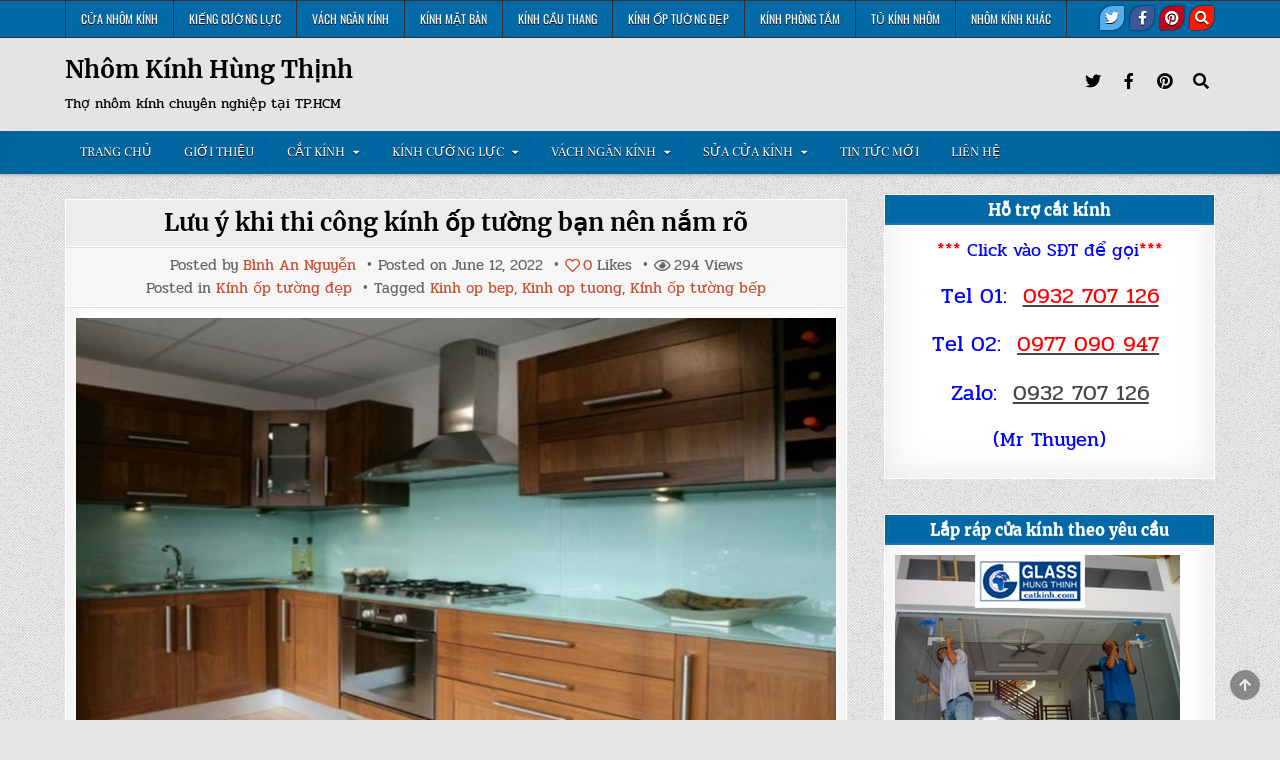

--- FILE ---
content_type: text/html; charset=UTF-8
request_url: https://catkinh.com/luu-y-khi-thi-cong-kinh-op-tuong-ban-nen-nam-ro.html
body_size: 27289
content:
<!DOCTYPE html>
<html lang="vi-VN" prefix="og: https://ogp.me/ns#">
<head>
<meta charset="UTF-8">
<meta name="viewport" content="width=device-width, initial-scale=1.0">
<link rel="profile" href="https://gmpg.org/xfn/11">
<meta name="google-site-verification" content="nfvQ7grjtHbTxP5Pr0eI5iScLMh5rVjJnOG4k6FzFJ4" />
<!-- Search Engine Optimization by Rank Math - https://rankmath.com/ -->
<title>Lưu ý khi thi công kính ốp tường bạn nên nắm rõ</title>
<meta name="description" content="Thi công kính ốp tường có thể giúp chủ đầu tư tiết kiệm được khá nhiều chi phí so với các chất liệu khác. Bên cạnh đó dòng sản phẩm này cũng có tuổi thọ hoạt động khá cao,"/>
<meta name="robots" content="follow, index, max-snippet:-1, max-video-preview:-1, max-image-preview:large"/>
<link rel="canonical" href="https://catkinh.com/luu-y-khi-thi-cong-kinh-op-tuong-ban-nen-nam-ro.html" />
<meta property="og:locale" content="en_US" />
<meta property="og:type" content="article" />
<meta property="og:title" content="Lưu ý khi thi công kính ốp tường bạn nên nắm rõ" />
<meta property="og:description" content="Thi công kính ốp tường có thể giúp chủ đầu tư tiết kiệm được khá nhiều chi phí so với các chất liệu khác. Bên cạnh đó dòng sản phẩm này cũng có tuổi thọ hoạt động khá cao," />
<meta property="og:url" content="https://catkinh.com/luu-y-khi-thi-cong-kinh-op-tuong-ban-nen-nam-ro.html" />
<meta property="og:site_name" content="Nhôm Kính Hùng Thịnh" />
<meta property="article:tag" content="Kinh op bep" />
<meta property="article:tag" content="Kinh op tuong" />
<meta property="article:tag" content="Kính ốp tường bếp" />
<meta property="article:section" content="Kính ốp tường đẹp" />
<meta property="og:updated_time" content="2022-06-20T04:03:09+00:00" />
<meta property="og:image" content="https://catkinh.com/wp-content/uploads/2022/06/thi-cong-kinh-op-tuong-thumb.jpg" />
<meta property="og:image:secure_url" content="https://catkinh.com/wp-content/uploads/2022/06/thi-cong-kinh-op-tuong-thumb.jpg" />
<meta property="og:image:width" content="800" />
<meta property="og:image:height" content="450" />
<meta property="og:image:alt" content="Thi công kính ốp tường" />
<meta property="og:image:type" content="image/jpeg" />
<meta property="article:published_time" content="2022-06-12T11:36:52+00:00" />
<meta property="article:modified_time" content="2022-06-20T04:03:09+00:00" />
<meta name="twitter:card" content="summary_large_image" />
<meta name="twitter:title" content="Lưu ý khi thi công kính ốp tường bạn nên nắm rõ" />
<meta name="twitter:description" content="Thi công kính ốp tường có thể giúp chủ đầu tư tiết kiệm được khá nhiều chi phí so với các chất liệu khác. Bên cạnh đó dòng sản phẩm này cũng có tuổi thọ hoạt động khá cao," />
<meta name="twitter:site" content="@adminkk" />
<meta name="twitter:creator" content="@adminkk" />
<meta name="twitter:image" content="https://catkinh.com/wp-content/uploads/2022/06/thi-cong-kinh-op-tuong-thumb.jpg" />
<meta name="twitter:label1" content="Written by" />
<meta name="twitter:data1" content="Bình An Nguyễn" />
<meta name="twitter:label2" content="Time to read" />
<meta name="twitter:data2" content="6 minutes" />
<script type="application/ld+json" class="rank-math-schema">{"@context":"https://schema.org","@graph":[{"@type":["Organization","Person"],"@id":"https://catkinh.com/#person","name":"Nh\u00f4m K\u00ednh H\u00f9ng Th\u1ecbnh","url":"http://catkinh.com","sameAs":["https://twitter.com/adminkk"],"email":"thachthuyen126@gmail.com","address":{"@type":"PostalAddress","streetAddress":"1/8/6 Hu\u1ef3nh Thi\u1ec7n L\u1ed9c, Ho\u00e0 Th\u1ea1nh","addressLocality":"T\u00e2n Ph\u00fa","addressRegion":"Th\u00e0nh ph\u1ed1 H\u1ed3 Ch\u00ed Minh","postalCode":"72000","addressCountry":"Vi\u1ec7t Nam"},"logo":{"@type":"ImageObject","@id":"https://catkinh.com/#logo","url":"https://catkinh.com/wp-content/uploads/2021/05/logo-nhom-kinh-hung-thinh.jpg","contentUrl":"https://catkinh.com/wp-content/uploads/2021/05/logo-nhom-kinh-hung-thinh.jpg","caption":"Nh\u00f4m K\u00ednh H\u00f9ng Th\u1ecbnh","inLanguage":"en-US","width":"500","height":"500"},"telephone":"0932707126","image":{"@id":"https://catkinh.com/#logo"}},{"@type":"WebSite","@id":"https://catkinh.com/#website","url":"https://catkinh.com","name":"Nh\u00f4m K\u00ednh H\u00f9ng Th\u1ecbnh","publisher":{"@id":"https://catkinh.com/#person"},"inLanguage":"en-US"},{"@type":"ImageObject","@id":"https://catkinh.com/wp-content/uploads/2022/06/thi-cong-kinh-op-tuong-thumb.jpg","url":"https://catkinh.com/wp-content/uploads/2022/06/thi-cong-kinh-op-tuong-thumb.jpg","width":"800","height":"450","caption":"Thi c\u00f4ng k\u00ednh \u1ed1p t\u01b0\u1eddng","inLanguage":"en-US"},{"@type":"WebPage","@id":"https://catkinh.com/luu-y-khi-thi-cong-kinh-op-tuong-ban-nen-nam-ro.html#webpage","url":"https://catkinh.com/luu-y-khi-thi-cong-kinh-op-tuong-ban-nen-nam-ro.html","name":"L\u01b0u \u00fd khi thi c\u00f4ng k\u00ednh \u1ed1p t\u01b0\u1eddng b\u1ea1n n\u00ean n\u1eafm r\u00f5","datePublished":"2022-06-12T11:36:52+00:00","dateModified":"2022-06-20T04:03:09+00:00","isPartOf":{"@id":"https://catkinh.com/#website"},"primaryImageOfPage":{"@id":"https://catkinh.com/wp-content/uploads/2022/06/thi-cong-kinh-op-tuong-thumb.jpg"},"inLanguage":"en-US"},{"@type":"Person","@id":"https://catkinh.com/author/binhan","name":"B\u00ecnh An Nguy\u1ec5n","url":"https://catkinh.com/author/binhan","image":{"@type":"ImageObject","@id":"https://secure.gravatar.com/avatar/952a2760caca3bf318ec60dd63ae6b66b19a8a8faf2eedddbdfe6cc6ded5e7be?s=96&amp;d=mm&amp;r=g","url":"https://secure.gravatar.com/avatar/952a2760caca3bf318ec60dd63ae6b66b19a8a8faf2eedddbdfe6cc6ded5e7be?s=96&amp;d=mm&amp;r=g","caption":"B\u00ecnh An Nguy\u1ec5n","inLanguage":"en-US"}},{"@type":"BlogPosting","headline":"L\u01b0u \u00fd khi thi c\u00f4ng k\u00ednh \u1ed1p t\u01b0\u1eddng b\u1ea1n n\u00ean n\u1eafm r\u00f5","keywords":"thi c\u00f4ng k\u00ednh \u1ed1p t\u01b0\u1eddng","datePublished":"2022-06-12T11:36:52+00:00","dateModified":"2022-06-20T04:03:09+00:00","articleSection":"K\u00ednh \u1ed1p t\u01b0\u1eddng \u0111\u1eb9p","author":{"@id":"https://catkinh.com/author/binhan","name":"B\u00ecnh An Nguy\u1ec5n"},"publisher":{"@id":"https://catkinh.com/#person"},"description":"Thi c\u00f4ng k\u00ednh \u1ed1p t\u01b0\u1eddng c\u00f3 th\u1ec3 gi\u00fap ch\u1ee7 \u0111\u1ea7u t\u01b0 ti\u1ebft ki\u1ec7m \u0111\u01b0\u1ee3c kh\u00e1 nhi\u1ec1u chi ph\u00ed so v\u1edbi c\u00e1c ch\u1ea5t li\u1ec7u kh\u00e1c. B\u00ean c\u1ea1nh \u0111\u00f3 d\u00f2ng s\u1ea3n ph\u1ea9m n\u00e0y c\u0169ng c\u00f3 tu\u1ed5i th\u1ecd ho\u1ea1t \u0111\u1ed9ng kh\u00e1 cao,","name":"L\u01b0u \u00fd khi thi c\u00f4ng k\u00ednh \u1ed1p t\u01b0\u1eddng b\u1ea1n n\u00ean n\u1eafm r\u00f5","@id":"https://catkinh.com/luu-y-khi-thi-cong-kinh-op-tuong-ban-nen-nam-ro.html#richSnippet","isPartOf":{"@id":"https://catkinh.com/luu-y-khi-thi-cong-kinh-op-tuong-ban-nen-nam-ro.html#webpage"},"image":{"@id":"https://catkinh.com/wp-content/uploads/2022/06/thi-cong-kinh-op-tuong-thumb.jpg"},"inLanguage":"en-US","mainEntityOfPage":{"@id":"https://catkinh.com/luu-y-khi-thi-cong-kinh-op-tuong-ban-nen-nam-ro.html#webpage"}}]}</script>
<!-- /Rank Math WordPress SEO plugin -->


<link rel="alternate" title="oEmbed (JSON)" type="application/json+oembed" href="https://catkinh.com/wp-json/oembed/1.0/embed?url=https%3A%2F%2Fcatkinh.com%2Fluu-y-khi-thi-cong-kinh-op-tuong-ban-nen-nam-ro.html" />
<link rel="alternate" title="oEmbed (XML)" type="text/xml+oembed" href="https://catkinh.com/wp-json/oembed/1.0/embed?url=https%3A%2F%2Fcatkinh.com%2Fluu-y-khi-thi-cong-kinh-op-tuong-ban-nen-nam-ro.html&#038;format=xml" />
<style id='wp-img-auto-sizes-contain-inline-css' type='text/css'>
img:is([sizes=auto i],[sizes^="auto," i]){contain-intrinsic-size:3000px 1500px}
/*# sourceURL=wp-img-auto-sizes-contain-inline-css */
</style>
<style id='wp-emoji-styles-inline-css' type='text/css'>

	img.wp-smiley, img.emoji {
		display: inline !important;
		border: none !important;
		box-shadow: none !important;
		height: 1em !important;
		width: 1em !important;
		margin: 0 0.07em !important;
		vertical-align: -0.1em !important;
		background: none !important;
		padding: 0 !important;
	}
/*# sourceURL=wp-emoji-styles-inline-css */
</style>
<style id='wp-block-library-inline-css' type='text/css'>
:root{--wp-block-synced-color:#7a00df;--wp-block-synced-color--rgb:122,0,223;--wp-bound-block-color:var(--wp-block-synced-color);--wp-editor-canvas-background:#ddd;--wp-admin-theme-color:#007cba;--wp-admin-theme-color--rgb:0,124,186;--wp-admin-theme-color-darker-10:#006ba1;--wp-admin-theme-color-darker-10--rgb:0,107,160.5;--wp-admin-theme-color-darker-20:#005a87;--wp-admin-theme-color-darker-20--rgb:0,90,135;--wp-admin-border-width-focus:2px}@media (min-resolution:192dpi){:root{--wp-admin-border-width-focus:1.5px}}.wp-element-button{cursor:pointer}:root .has-very-light-gray-background-color{background-color:#eee}:root .has-very-dark-gray-background-color{background-color:#313131}:root .has-very-light-gray-color{color:#eee}:root .has-very-dark-gray-color{color:#313131}:root .has-vivid-green-cyan-to-vivid-cyan-blue-gradient-background{background:linear-gradient(135deg,#00d084,#0693e3)}:root .has-purple-crush-gradient-background{background:linear-gradient(135deg,#34e2e4,#4721fb 50%,#ab1dfe)}:root .has-hazy-dawn-gradient-background{background:linear-gradient(135deg,#faaca8,#dad0ec)}:root .has-subdued-olive-gradient-background{background:linear-gradient(135deg,#fafae1,#67a671)}:root .has-atomic-cream-gradient-background{background:linear-gradient(135deg,#fdd79a,#004a59)}:root .has-nightshade-gradient-background{background:linear-gradient(135deg,#330968,#31cdcf)}:root .has-midnight-gradient-background{background:linear-gradient(135deg,#020381,#2874fc)}:root{--wp--preset--font-size--normal:16px;--wp--preset--font-size--huge:42px}.has-regular-font-size{font-size:1em}.has-larger-font-size{font-size:2.625em}.has-normal-font-size{font-size:var(--wp--preset--font-size--normal)}.has-huge-font-size{font-size:var(--wp--preset--font-size--huge)}.has-text-align-center{text-align:center}.has-text-align-left{text-align:left}.has-text-align-right{text-align:right}.has-fit-text{white-space:nowrap!important}#end-resizable-editor-section{display:none}.aligncenter{clear:both}.items-justified-left{justify-content:flex-start}.items-justified-center{justify-content:center}.items-justified-right{justify-content:flex-end}.items-justified-space-between{justify-content:space-between}.screen-reader-text{border:0;clip-path:inset(50%);height:1px;margin:-1px;overflow:hidden;padding:0;position:absolute;width:1px;word-wrap:normal!important}.screen-reader-text:focus{background-color:#ddd;clip-path:none;color:#444;display:block;font-size:1em;height:auto;left:5px;line-height:normal;padding:15px 23px 14px;text-decoration:none;top:5px;width:auto;z-index:100000}html :where(.has-border-color){border-style:solid}html :where([style*=border-top-color]){border-top-style:solid}html :where([style*=border-right-color]){border-right-style:solid}html :where([style*=border-bottom-color]){border-bottom-style:solid}html :where([style*=border-left-color]){border-left-style:solid}html :where([style*=border-width]){border-style:solid}html :where([style*=border-top-width]){border-top-style:solid}html :where([style*=border-right-width]){border-right-style:solid}html :where([style*=border-bottom-width]){border-bottom-style:solid}html :where([style*=border-left-width]){border-left-style:solid}html :where(img[class*=wp-image-]){height:auto;max-width:100%}:where(figure){margin:0 0 1em}html :where(.is-position-sticky){--wp-admin--admin-bar--position-offset:var(--wp-admin--admin-bar--height,0px)}@media screen and (max-width:600px){html :where(.is-position-sticky){--wp-admin--admin-bar--position-offset:0px}}

/*# sourceURL=wp-block-library-inline-css */
</style><style id='global-styles-inline-css' type='text/css'>
:root{--wp--preset--aspect-ratio--square: 1;--wp--preset--aspect-ratio--4-3: 4/3;--wp--preset--aspect-ratio--3-4: 3/4;--wp--preset--aspect-ratio--3-2: 3/2;--wp--preset--aspect-ratio--2-3: 2/3;--wp--preset--aspect-ratio--16-9: 16/9;--wp--preset--aspect-ratio--9-16: 9/16;--wp--preset--color--black: #000000;--wp--preset--color--cyan-bluish-gray: #abb8c3;--wp--preset--color--white: #ffffff;--wp--preset--color--pale-pink: #f78da7;--wp--preset--color--vivid-red: #cf2e2e;--wp--preset--color--luminous-vivid-orange: #ff6900;--wp--preset--color--luminous-vivid-amber: #fcb900;--wp--preset--color--light-green-cyan: #7bdcb5;--wp--preset--color--vivid-green-cyan: #00d084;--wp--preset--color--pale-cyan-blue: #8ed1fc;--wp--preset--color--vivid-cyan-blue: #0693e3;--wp--preset--color--vivid-purple: #9b51e0;--wp--preset--gradient--vivid-cyan-blue-to-vivid-purple: linear-gradient(135deg,rgb(6,147,227) 0%,rgb(155,81,224) 100%);--wp--preset--gradient--light-green-cyan-to-vivid-green-cyan: linear-gradient(135deg,rgb(122,220,180) 0%,rgb(0,208,130) 100%);--wp--preset--gradient--luminous-vivid-amber-to-luminous-vivid-orange: linear-gradient(135deg,rgb(252,185,0) 0%,rgb(255,105,0) 100%);--wp--preset--gradient--luminous-vivid-orange-to-vivid-red: linear-gradient(135deg,rgb(255,105,0) 0%,rgb(207,46,46) 100%);--wp--preset--gradient--very-light-gray-to-cyan-bluish-gray: linear-gradient(135deg,rgb(238,238,238) 0%,rgb(169,184,195) 100%);--wp--preset--gradient--cool-to-warm-spectrum: linear-gradient(135deg,rgb(74,234,220) 0%,rgb(151,120,209) 20%,rgb(207,42,186) 40%,rgb(238,44,130) 60%,rgb(251,105,98) 80%,rgb(254,248,76) 100%);--wp--preset--gradient--blush-light-purple: linear-gradient(135deg,rgb(255,206,236) 0%,rgb(152,150,240) 100%);--wp--preset--gradient--blush-bordeaux: linear-gradient(135deg,rgb(254,205,165) 0%,rgb(254,45,45) 50%,rgb(107,0,62) 100%);--wp--preset--gradient--luminous-dusk: linear-gradient(135deg,rgb(255,203,112) 0%,rgb(199,81,192) 50%,rgb(65,88,208) 100%);--wp--preset--gradient--pale-ocean: linear-gradient(135deg,rgb(255,245,203) 0%,rgb(182,227,212) 50%,rgb(51,167,181) 100%);--wp--preset--gradient--electric-grass: linear-gradient(135deg,rgb(202,248,128) 0%,rgb(113,206,126) 100%);--wp--preset--gradient--midnight: linear-gradient(135deg,rgb(2,3,129) 0%,rgb(40,116,252) 100%);--wp--preset--font-size--small: 13px;--wp--preset--font-size--medium: 20px;--wp--preset--font-size--large: 36px;--wp--preset--font-size--x-large: 42px;--wp--preset--spacing--20: 0.44rem;--wp--preset--spacing--30: 0.67rem;--wp--preset--spacing--40: 1rem;--wp--preset--spacing--50: 1.5rem;--wp--preset--spacing--60: 2.25rem;--wp--preset--spacing--70: 3.38rem;--wp--preset--spacing--80: 5.06rem;--wp--preset--shadow--natural: 6px 6px 9px rgba(0, 0, 0, 0.2);--wp--preset--shadow--deep: 12px 12px 50px rgba(0, 0, 0, 0.4);--wp--preset--shadow--sharp: 6px 6px 0px rgba(0, 0, 0, 0.2);--wp--preset--shadow--outlined: 6px 6px 0px -3px rgb(255, 255, 255), 6px 6px rgb(0, 0, 0);--wp--preset--shadow--crisp: 6px 6px 0px rgb(0, 0, 0);}:where(.is-layout-flex){gap: 0.5em;}:where(.is-layout-grid){gap: 0.5em;}body .is-layout-flex{display: flex;}.is-layout-flex{flex-wrap: wrap;align-items: center;}.is-layout-flex > :is(*, div){margin: 0;}body .is-layout-grid{display: grid;}.is-layout-grid > :is(*, div){margin: 0;}:where(.wp-block-columns.is-layout-flex){gap: 2em;}:where(.wp-block-columns.is-layout-grid){gap: 2em;}:where(.wp-block-post-template.is-layout-flex){gap: 1.25em;}:where(.wp-block-post-template.is-layout-grid){gap: 1.25em;}.has-black-color{color: var(--wp--preset--color--black) !important;}.has-cyan-bluish-gray-color{color: var(--wp--preset--color--cyan-bluish-gray) !important;}.has-white-color{color: var(--wp--preset--color--white) !important;}.has-pale-pink-color{color: var(--wp--preset--color--pale-pink) !important;}.has-vivid-red-color{color: var(--wp--preset--color--vivid-red) !important;}.has-luminous-vivid-orange-color{color: var(--wp--preset--color--luminous-vivid-orange) !important;}.has-luminous-vivid-amber-color{color: var(--wp--preset--color--luminous-vivid-amber) !important;}.has-light-green-cyan-color{color: var(--wp--preset--color--light-green-cyan) !important;}.has-vivid-green-cyan-color{color: var(--wp--preset--color--vivid-green-cyan) !important;}.has-pale-cyan-blue-color{color: var(--wp--preset--color--pale-cyan-blue) !important;}.has-vivid-cyan-blue-color{color: var(--wp--preset--color--vivid-cyan-blue) !important;}.has-vivid-purple-color{color: var(--wp--preset--color--vivid-purple) !important;}.has-black-background-color{background-color: var(--wp--preset--color--black) !important;}.has-cyan-bluish-gray-background-color{background-color: var(--wp--preset--color--cyan-bluish-gray) !important;}.has-white-background-color{background-color: var(--wp--preset--color--white) !important;}.has-pale-pink-background-color{background-color: var(--wp--preset--color--pale-pink) !important;}.has-vivid-red-background-color{background-color: var(--wp--preset--color--vivid-red) !important;}.has-luminous-vivid-orange-background-color{background-color: var(--wp--preset--color--luminous-vivid-orange) !important;}.has-luminous-vivid-amber-background-color{background-color: var(--wp--preset--color--luminous-vivid-amber) !important;}.has-light-green-cyan-background-color{background-color: var(--wp--preset--color--light-green-cyan) !important;}.has-vivid-green-cyan-background-color{background-color: var(--wp--preset--color--vivid-green-cyan) !important;}.has-pale-cyan-blue-background-color{background-color: var(--wp--preset--color--pale-cyan-blue) !important;}.has-vivid-cyan-blue-background-color{background-color: var(--wp--preset--color--vivid-cyan-blue) !important;}.has-vivid-purple-background-color{background-color: var(--wp--preset--color--vivid-purple) !important;}.has-black-border-color{border-color: var(--wp--preset--color--black) !important;}.has-cyan-bluish-gray-border-color{border-color: var(--wp--preset--color--cyan-bluish-gray) !important;}.has-white-border-color{border-color: var(--wp--preset--color--white) !important;}.has-pale-pink-border-color{border-color: var(--wp--preset--color--pale-pink) !important;}.has-vivid-red-border-color{border-color: var(--wp--preset--color--vivid-red) !important;}.has-luminous-vivid-orange-border-color{border-color: var(--wp--preset--color--luminous-vivid-orange) !important;}.has-luminous-vivid-amber-border-color{border-color: var(--wp--preset--color--luminous-vivid-amber) !important;}.has-light-green-cyan-border-color{border-color: var(--wp--preset--color--light-green-cyan) !important;}.has-vivid-green-cyan-border-color{border-color: var(--wp--preset--color--vivid-green-cyan) !important;}.has-pale-cyan-blue-border-color{border-color: var(--wp--preset--color--pale-cyan-blue) !important;}.has-vivid-cyan-blue-border-color{border-color: var(--wp--preset--color--vivid-cyan-blue) !important;}.has-vivid-purple-border-color{border-color: var(--wp--preset--color--vivid-purple) !important;}.has-vivid-cyan-blue-to-vivid-purple-gradient-background{background: var(--wp--preset--gradient--vivid-cyan-blue-to-vivid-purple) !important;}.has-light-green-cyan-to-vivid-green-cyan-gradient-background{background: var(--wp--preset--gradient--light-green-cyan-to-vivid-green-cyan) !important;}.has-luminous-vivid-amber-to-luminous-vivid-orange-gradient-background{background: var(--wp--preset--gradient--luminous-vivid-amber-to-luminous-vivid-orange) !important;}.has-luminous-vivid-orange-to-vivid-red-gradient-background{background: var(--wp--preset--gradient--luminous-vivid-orange-to-vivid-red) !important;}.has-very-light-gray-to-cyan-bluish-gray-gradient-background{background: var(--wp--preset--gradient--very-light-gray-to-cyan-bluish-gray) !important;}.has-cool-to-warm-spectrum-gradient-background{background: var(--wp--preset--gradient--cool-to-warm-spectrum) !important;}.has-blush-light-purple-gradient-background{background: var(--wp--preset--gradient--blush-light-purple) !important;}.has-blush-bordeaux-gradient-background{background: var(--wp--preset--gradient--blush-bordeaux) !important;}.has-luminous-dusk-gradient-background{background: var(--wp--preset--gradient--luminous-dusk) !important;}.has-pale-ocean-gradient-background{background: var(--wp--preset--gradient--pale-ocean) !important;}.has-electric-grass-gradient-background{background: var(--wp--preset--gradient--electric-grass) !important;}.has-midnight-gradient-background{background: var(--wp--preset--gradient--midnight) !important;}.has-small-font-size{font-size: var(--wp--preset--font-size--small) !important;}.has-medium-font-size{font-size: var(--wp--preset--font-size--medium) !important;}.has-large-font-size{font-size: var(--wp--preset--font-size--large) !important;}.has-x-large-font-size{font-size: var(--wp--preset--font-size--x-large) !important;}
/*# sourceURL=global-styles-inline-css */
</style>

<style id='classic-theme-styles-inline-css' type='text/css'>
/*! This file is auto-generated */
.wp-block-button__link{color:#fff;background-color:#32373c;border-radius:9999px;box-shadow:none;text-decoration:none;padding:calc(.667em + 2px) calc(1.333em + 2px);font-size:1.125em}.wp-block-file__button{background:#32373c;color:#fff;text-decoration:none}
/*# sourceURL=/wp-includes/css/classic-themes.min.css */
</style>
<link rel='stylesheet' id='ez-toc-css' href='https://catkinh.com/wp-content/plugins/easy-table-of-contents/assets/css/screen.min.css?ver=2.0.80' type='text/css' media='all' />
<style id='ez-toc-inline-css' type='text/css'>
div#ez-toc-container .ez-toc-title {font-size: 120%;}div#ez-toc-container .ez-toc-title {font-weight: 500;}div#ez-toc-container ul li , div#ez-toc-container ul li a {font-size: 95%;}div#ez-toc-container ul li , div#ez-toc-container ul li a {font-weight: 500;}div#ez-toc-container nav ul ul li {font-size: 90%;}.ez-toc-box-title {font-weight: bold; margin-bottom: 10px; text-align: center; text-transform: uppercase; letter-spacing: 1px; color: #666; padding-bottom: 5px;position:absolute;top:-4%;left:5%;background-color: inherit;transition: top 0.3s ease;}.ez-toc-box-title.toc-closed {top:-25%;}
.ez-toc-container-direction {direction: ltr;}.ez-toc-counter ul{counter-reset: item ;}.ez-toc-counter nav ul li a::before {content: counters(item, '.', decimal) '. ';display: inline-block;counter-increment: item;flex-grow: 0;flex-shrink: 0;margin-right: .2em; float: left; }.ez-toc-widget-direction {direction: ltr;}.ez-toc-widget-container ul{counter-reset: item ;}.ez-toc-widget-container nav ul li a::before {content: counters(item, '.', decimal) '. ';display: inline-block;counter-increment: item;flex-grow: 0;flex-shrink: 0;margin-right: .2em; float: left; }
/*# sourceURL=ez-toc-inline-css */
</style>
<link rel='stylesheet' id='inet-wk-contact-style-css' href='https://catkinh.com/wp-content/plugins/inet-webkit/assets/css/frontend/inet-webkit-contact-style.css?ver=6.9' type='text/css' media='all' />
<link rel='stylesheet' id='simple-writer-maincss-css' href='https://catkinh.com/wp-content/themes/simple-writer-pro/style.css' type='text/css' media='all' />
<link rel='stylesheet' id='fontawesome-css' href='https://catkinh.com/wp-content/themes/simple-writer-pro/assets/css/all.min.css' type='text/css' media='all' />
<link rel='stylesheet' id='simple-writer-webfont-css' href='//catkinh.com/wp-content/uploads/omgf/simple-writer-webfont/simple-writer-webfont.css?ver=1651224189' type='text/css' media='all' />
<script type="text/javascript" src="https://catkinh.com/wp-includes/js/jquery/jquery.min.js?ver=3.7.1" id="jquery-core-js"></script>
<script type="text/javascript" src="https://catkinh.com/wp-includes/js/jquery/jquery-migrate.min.js?ver=3.4.1" id="jquery-migrate-js"></script>
<link rel="https://api.w.org/" href="https://catkinh.com/wp-json/" /><link rel="alternate" title="JSON" type="application/json" href="https://catkinh.com/wp-json/wp/v2/posts/4161" /><!-- Analytics by WP Statistics - https://wp-statistics.com -->
    <style type="text/css">
    body{}
        
    h1{}
    h2{}
    h3{}
    h4{}
    h5{}
    h6{}
    h1,h2,h3,h4,h5,h6{}

    pre,code,kbd,tt,var{}

    button,input[type="button"],input[type="reset"],input[type="submit"]{}

    .simple-writer-site-title{}
        
    .simple-writer-site-description{}

    .simple-writer-header-image .simple-writer-header-image-info .simple-writer-header-image-site-title{}
        
    .simple-writer-header-image .simple-writer-header-image-info .simple-writer-header-image-site-description{}

    .simple-writer-primary-nav-menu a,.simple-writer-primary-responsive-menu-icon{}
    .simple-writer-primary-nav-menu > li > a,.simple-writer-primary-responsive-menu-icon{}

    .simple-writer-secondary-nav-menu a,.simple-writer-secondary-responsive-menu-icon{}
    .simple-writer-secondary-nav-menu > li > a,.simple-writer-secondary-responsive-menu-icon{}

    .entry-title{}
        
    .simple-writer-page-header h1{}

    h2.comments-title,.comments-area .comment-reply-title{}

    .simple-writer-posts .simple-writer-posts-heading,.simple-writer-sidebar-widget-areas .widget .simple-writer-widget-title,.simple-writer-featured-posts-area .widget .simple-writer-widget-title{}

    #simple-writer-footer-blocks .widget .simple-writer-widget-title{}

    .simple-writer-summary-post .simple-writer-summary-post-title{}
        
    .simple-writer-singleview-post-header,.simple-writer-singleview-post-footer,.simple-writer-summary-post-header,.simple-writer-summary-post-footer{}
        
    .simple-writer-summary-post-read-more{}
        
    .widget_tag_cloud a{}

    .simple-writer-related-posts-area h3,.simple-writer-author-bio-name,.simple-writer-author-item .simple-writer-author-name{}

    .simple-writer-related-posts-list .simple-writer-related-post-item-title{}
        
    .navigation.posts-navigation,.navigation.pagination{}

    .widget.simple-writer-tabbed-widget .simple-writer-tabbed-wrapper .simple-writer-tabbed-names li a{}

    .simple-writer-load-more-button-wrapper .simple-writer-load-more-button{}
    </style>
        <style type="text/css">
        
        
        
                
                                
                
            
                   
        .simple-writer-nav-primary{background:#006aa6}
                                    .simple-writer-primary-nav-menu .sub-menu,.simple-writer-primary-nav-menu .children{background:#006aa6}
            .simple-writer-primary-nav-menu > li > a{border-left:1px solid #006aa6;}
    .simple-writer-primary-nav-menu > li:first-child > a{border-left:0px solid #006aa6;}
            .simple-writer-primary-nav-menu .sub-menu a,.simple-writer-primary-nav-menu .children a{border:1px solid #006aa6;border-top:none;}
    .simple-writer-primary-nav-menu .sub-menu li:first-child a,.simple-writer-primary-nav-menu .children li:first-child a{border-top:1px solid #006aa6;}
            .simple-writer-primary-nav-menu > li > a{border-right:1px solid #006aa6;}
    .simple-writer-primary-nav-menu > li:last-child > a{border-right:0px solid #006aa6;}
        
        .simple-writer-nav-secondary{background:#006aa6}
                        .simple-writer-secondary-nav-menu a:hover,.simple-writer-secondary-nav-menu a:focus,.simple-writer-secondary-nav-menu a:active,.simple-writer-secondary-nav-menu .current-menu-item > a,.simple-writer-secondary-nav-menu .sub-menu .current-menu-item > a:hover,.simple-writer-secondary-nav-menu .sub-menu .current-menu-item > a:focus,.simple-writer-secondary-nav-menu .sub-menu .current-menu-item > a:active,.simple-writer-secondary-nav-menu .current_page_item > a,.simple-writer-secondary-nav-menu .children .current_page_item > a:hover,.simple-writer-secondary-nav-menu .children .current_page_item > a:focus,.simple-writer-secondary-nav-menu .children .current_page_item > a:active{color:#ffffff}
    .simple-writer-secondary-nav-menu .sub-menu .current-menu-item > a,.simple-writer-secondary-nav-menu .children .current_page_item > a{color:#ffffff}
            .simple-writer-secondary-nav-menu a:hover,.simple-writer-secondary-nav-menu a:focus,.simple-writer-secondary-nav-menu a:active,.simple-writer-secondary-nav-menu .current-menu-item > a,.simple-writer-secondary-nav-menu .sub-menu .current-menu-item > a:hover,.simple-writer-secondary-nav-menu .sub-menu .current-menu-item > a:focus,.simple-writer-secondary-nav-menu .sub-menu .current-menu-item > a:active,.simple-writer-secondary-nav-menu .current_page_item > a,.simple-writer-secondary-nav-menu .children .current_page_item > a:hover,.simple-writer-secondary-nav-menu .children .current_page_item > a:focus,.simple-writer-secondary-nav-menu .children .current_page_item > a:active{background:#dd3333}
    .simple-writer-secondary-responsive-menu-icon:hover,.simple-writer-secondary-responsive-menu-icon:focus,.simple-writer-secondary-responsive-menu-icon:active{background:#dd3333}
            .simple-writer-secondary-nav-menu .sub-menu,.simple-writer-secondary-nav-menu .children{background:#006aa6}
            
                        
                        
        
        
                            
                            
        
            .simple-writer-summary-post-read-more a{background:#006aa6 !important;}
            
        
                        
                            
                    
    
                
        .simple-writer-sidebar-widget-areas .widget .simple-writer-widget-header{background:#006aa6;}
    .simple-writer-featured-posts-area .widget .simple-writer-widget-header{background:#006aa6;}
            .simple-writer-sidebar-widget-areas .widget .simple-writer-widget-header{border-bottom:1px solid #1e73be;}
    .simple-writer-featured-posts-area .widget .simple-writer-widget-header{border-bottom:1px solid #1e73be;}
            .simple-writer-sidebar-widget-areas .widget .simple-writer-widget-title{border-bottom:1px solid #1e73be;}
    .simple-writer-featured-posts-area .widget .simple-writer-widget-title{border-bottom:1px solid #1e73be;}
            .simple-writer-sidebar-widget-areas .widget .simple-writer-widget-title,.simple-writer-sidebar-widget-areas .widget .simple-writer-widget-title a,.simple-writer-sidebar-widget-areas .widget .simple-writer-widget-title a:hover,.simple-writer-sidebar-widget-areas .widget .simple-writer-widget-title a:focus,.simple-writer-sidebar-widget-areas .widget .simple-writer-widget-title a:active{color:#ffffff;}
    .simple-writer-featured-posts-area .widget .simple-writer-widget-title,.simple-writer-featured-posts-area .widget .simple-writer-widget-title a,.simple-writer-featured-posts-area .widget .simple-writer-widget-title a:hover,.simple-writer-featured-posts-area .widget .simple-writer-widget-title a:focus,.simple-writer-featured-posts-area .widget .simple-writer-widget-title a:active{color:#ffffff;}
            .simple-writer-sidebar-widget-areas .widget .simple-writer-widget-title{text-shadow:0 1px 0 #eaeaea;}
    .simple-writer-featured-posts-area .widget .simple-writer-widget-title{text-shadow:0 1px 0 #eaeaea;}
                .simple-writer-sidebar-widget-areas .widget a:hover,.simple-writer-sidebar-widget-areas .widget a:focus,.simple-writer-sidebar-widget-areas .widget a:active{color:#dd3333;}
    
        
                    .widget_tag_cloud a:hover,.widget_tag_cloud a:focus,.widget_tag_cloud a:active{background:#006aa6 !important;}
    
            .widget.simple-writer-tabbed-widget .simple-writer-tabbed-wrapper .simple-writer-tabbed-names li a{background:#006aa6 !important;}
            
        
                                        
                
            
            .simple-writer-widget-block{border:1px solid #ffffff;}
        
            
            
                                                        
        </style>
        <style type="text/css">
                                        @media only screen and (max-width: 413px) {.simple-writer-posts .simple-writer-summary-post-author-image{display:none;}}
                @media only screen and (max-width: 413px) {.simple-writer-posts .simple-writer-summary-post-meta-text{display:none;}}
                            </style>
        <style type="text/css">
            .simple-writer-site-title, .simple-writer-site-title a, .simple-writer-site-description {color: #000000;}
        </style>
    <style type="text/css" id="custom-background-css">
body.custom-background { background-image: url("https://catkinh.com/wp-content/themes/simple-writer-pro/assets/images/background.png"); background-position: left top; background-size: auto; background-repeat: repeat; background-attachment: fixed; }
</style>
	<link rel="icon" href="https://catkinh.com/wp-content/uploads/2023/04/cropped-icon-32x32.png" sizes="32x32" />
<link rel="icon" href="https://catkinh.com/wp-content/uploads/2023/04/cropped-icon-192x192.png" sizes="192x192" />
<link rel="apple-touch-icon" href="https://catkinh.com/wp-content/uploads/2023/04/cropped-icon-180x180.png" />
<meta name="msapplication-TileImage" content="https://catkinh.com/wp-content/uploads/2023/04/cropped-icon-270x270.png" />
</head>

<body class="wp-singular post-template-default single single-post postid-4161 single-format-standard custom-background wp-theme-simple-writer-pro simple-writer-animated simple-writer-fadein simple-writer-group-blog simple-writer-pro-theme-is-active simple-writer-header-image-active simple-writer-views-active simple-writer-layout-c-s1 simple-writer-primary-menu-active simple-writer-primary-mobile-menu-active simple-writer-secondary-menu-active simple-writer-secondary-mobile-menu-active simple-writer-table-css-active ajax-themesdna-likes ajax-themesdna-views" id="simple-writer-site-body" itemscope="itemscope" itemtype="http://schema.org/WebPage">
<a class="skip-link screen-reader-text" href="#simple-writer-posts-wrapper">Skip to content</a>

<div class="simple-writer-site-wrapper">


<div class="simple-writer-container simple-writer-secondary-menu-container simple-writer-clearfix">
<div class="simple-writer-secondary-menu-container-inside simple-writer-clearfix">
<nav class="simple-writer-nav-secondary" id="simple-writer-secondary-navigation" itemscope="itemscope" itemtype="http://schema.org/SiteNavigationElement" role="navigation" aria-label="Secondary Menu">
<div class="simple-writer-outer-wrapper">
<button class="simple-writer-secondary-responsive-menu-icon" aria-controls="simple-writer-menu-secondary-navigation" aria-expanded="false">Menu</button><ul id="simple-writer-menu-secondary-navigation" class="simple-writer-secondary-nav-menu simple-writer-menu-secondary"><li id="menu-item-2481" class="menu-item menu-item-type-taxonomy menu-item-object-category menu-item-2481"><a href="https://catkinh.com/dm/cua-nhom-kinh">Cửa nhôm kính</a></li>
<li id="menu-item-2482" class="menu-item menu-item-type-taxonomy menu-item-object-category menu-item-2482"><a href="https://catkinh.com/dm/kieng-cuong-luc">Kiếng cường lực</a></li>
<li id="menu-item-2487" class="menu-item menu-item-type-taxonomy menu-item-object-category menu-item-2487"><a href="https://catkinh.com/dm/vach-ngan-kinh">Vách ngăn kính</a></li>
<li id="menu-item-5214" class="menu-item menu-item-type-taxonomy menu-item-object-category menu-item-5214"><a href="https://catkinh.com/dm/kinh-mat-ban">Kính mặt bàn</a></li>
<li id="menu-item-2483" class="menu-item menu-item-type-taxonomy menu-item-object-category menu-item-2483"><a href="https://catkinh.com/dm/kinh-cau-thang">Kính cầu thang</a></li>
<li id="menu-item-2484" class="menu-item menu-item-type-taxonomy menu-item-object-category current-post-ancestor current-menu-parent current-post-parent menu-item-2484"><a href="https://catkinh.com/dm/kinh-op-tuong-dep">Kính ốp tường đẹp</a></li>
<li id="menu-item-2485" class="menu-item menu-item-type-taxonomy menu-item-object-category menu-item-2485"><a href="https://catkinh.com/dm/kinh-phong-tam">Kính phòng tắm</a></li>
<li id="menu-item-2486" class="menu-item menu-item-type-taxonomy menu-item-object-category menu-item-2486"><a href="https://catkinh.com/dm/tu-kinh-nhom">Tủ kính nhôm</a></li>
<li id="menu-item-2488" class="menu-item menu-item-type-taxonomy menu-item-object-category menu-item-2488"><a href="https://catkinh.com/dm/nhom-kinh-khac">Nhôm kính khác</a></li>
</ul>
<div class="simple-writer-menu-social-icons simple-writer-clearfix">
                <a href="https://twitter.com/catkinhgiare" target="_blank" rel="nofollow" class="simple-writer-menu-social-icon-twitter" aria-label="Twitter Button"><i class="fab fa-twitter" aria-hidden="true" title="Twitter"></i></a>                <a href="https://www.facebook.com/catkinhtheoyeucau" target="_blank" rel="nofollow" class="simple-writer-menu-social-icon-facebook" aria-label="Facebook Button"><i class="fab fa-facebook-f" aria-hidden="true" title="Facebook"></i></a>                    <a href="https://www.pinterest.com/catkinhgiare/" target="_blank" rel="nofollow" class="simple-writer-menu-social-icon-pinterest" aria-label="Pinterest Button"><i class="fab fa-pinterest" aria-hidden="true" title="Pinterest"></i></a>                                                                                                                                                                                                                                                            <a href="#" aria-label="Search Button" class="simple-writer-menu-social-icon-search"><i class="fas fa-search" aria-hidden="true" title="Search"></i></a></div>

</div>
</nav>
</div>
</div>


<div class="simple-writer-container" id="simple-writer-header" itemscope="itemscope" itemtype="http://schema.org/WPHeader" role="banner">
<div class="simple-writer-head-content simple-writer-clearfix" id="simple-writer-head-content">
<div class="simple-writer-outer-wrapper">
<div class="simple-writer-header-inside simple-writer-clearfix">
<div class="simple-writer-header-inside-content simple-writer-clearfix">

<div class="simple-writer-logo">
    <div class="site-branding">
                  <p class="simple-writer-site-title"><a href="https://catkinh.com/" rel="home">Nhôm Kính Hùng Thịnh</a></p>
            <p class="simple-writer-site-description"><span>Thợ nhôm kính chuyên nghiệp tại TP.HCM</span></p>        </div>
</div>


<div class="simple-writer-header-social">

<div class="simple-writer-header-social-icons simple-writer-clearfix">
                <a href="https://twitter.com/catkinhgiare" target="_blank" rel="nofollow" class="simple-writer-social-icon-twitter" aria-label="Twitter Button"><i class="fab fa-twitter" aria-hidden="true" title="Twitter"></i></a>                <a href="https://www.facebook.com/catkinhtheoyeucau" target="_blank" rel="nofollow" class="simple-writer-social-icon-facebook" aria-label="Facebook Button"><i class="fab fa-facebook-f" aria-hidden="true" title="Facebook"></i></a>                    <a href="https://www.pinterest.com/catkinhgiare/" target="_blank" rel="nofollow" class="simple-writer-social-icon-pinterest" aria-label="Pinterest Button"><i class="fab fa-pinterest" aria-hidden="true" title="Pinterest"></i></a>                                                                                                                                                                                                                                                            <a href="#" aria-label="Search Button" class="simple-writer-social-icon-search"><i class="fas fa-search" aria-hidden="true" title="Search"></i></a></div>

</div><!--/.simple-writer-header-social -->

</div>
</div>
</div><!--/#simple-writer-head-content -->
</div><!--/#simple-writer-header -->
</div>



<div class="simple-writer-container simple-writer-primary-menu-container simple-writer-clearfix">
<div class="simple-writer-primary-menu-container-inside simple-writer-clearfix">

<nav class="simple-writer-nav-primary" id="simple-writer-primary-navigation" itemscope="itemscope" itemtype="http://schema.org/SiteNavigationElement" role="navigation" aria-label="Primary Menu">
<div class="simple-writer-outer-wrapper">
<button class="simple-writer-primary-responsive-menu-icon" aria-controls="simple-writer-menu-primary-navigation" aria-expanded="false">Menu</button><ul id="simple-writer-menu-primary-navigation" class="simple-writer-primary-nav-menu simple-writer-menu-primary"><li id="menu-item-25" class="menu-item menu-item-type-custom menu-item-object-custom menu-item-home menu-item-25"><a href="https://catkinh.com/">Trang chủ</a></li>
<li id="menu-item-664" class="menu-item menu-item-type-custom menu-item-object-custom menu-item-664"><a href="https://catkinh.com/gioi-thieu-ve-co-so-nhom-kinh-hung-thinh-cat-kinh-chuyen-nghiep">Giới thiệu</a></li>
<li id="menu-item-27" class="menu-item menu-item-type-custom menu-item-object-custom menu-item-has-children menu-item-27"><a href="https://catkinh.com/gia-cat-kinh-cuong-luc-tai-nha">Cắt kính</a>
<ul class="sub-menu">
	<li id="menu-item-2642" class="menu-item menu-item-type-custom menu-item-object-custom menu-item-2642"><a href="https://catkinh.com/dv-34-cat-kinh-cuong-luc-gia-re.html">Cắt kính cường lực</a></li>
	<li id="menu-item-146" class="menu-item menu-item-type-custom menu-item-object-custom menu-item-146"><a href="https://catkinh.com/dv-24-kinh-mat-ban.html">Kính mặt bàn</a></li>
	<li id="menu-item-2999" class="menu-item menu-item-type-custom menu-item-object-custom menu-item-2999"><a href="https://catkinh.com/kinh-op-tuong">Kính ốp tường</a></li>
	<li id="menu-item-30" class="menu-item menu-item-type-custom menu-item-object-custom menu-item-30"><a href="https://catkinh.com/cd-6-lam-be-kinh.html">Làm bể kính</a></li>
	<li id="menu-item-28" class="menu-item menu-item-type-custom menu-item-object-custom menu-item-28"><a href="https://catkinh.com/cd-1-tu-kinh-nhom.html">Làm tủ kính</a></li>
	<li id="menu-item-159" class="menu-item menu-item-type-custom menu-item-object-custom menu-item-159"><a href="https://catkinh.com/dv-31-cua-kinh-gia-re.html" title="Cử kính">Cửa kính giá rẻ</a></li>
	<li id="menu-item-31" class="menu-item menu-item-type-custom menu-item-object-custom menu-item-31"><a href="https://catkinh.com/cd-8-cau-thang-kinh.html">Cầu thang kính</a></li>
</ul>
</li>
<li id="menu-item-29" class="menu-item menu-item-type-custom menu-item-object-custom menu-item-has-children menu-item-29"><a href="https://catkinh.com/cd-7-kinh-cuong-luc.html">Kính cường lực</a>
<ul class="sub-menu">
	<li id="menu-item-2423" class="menu-item menu-item-type-custom menu-item-object-custom menu-item-2423"><a href="https://catkinh.com/bao-gia-thi-cong-kinh-cuong-luc-5mm-gia-tot-nhat-2019.html">Kính cường lực 5mm</a></li>
	<li id="menu-item-1228" class="menu-item menu-item-type-custom menu-item-object-custom menu-item-1228"><a href="https://catkinh.com/kinh-cuong-luc-8-9-10-ly">Kính cường lực 8ly, 10ly, 12ly</a></li>
	<li id="menu-item-2422" class="menu-item menu-item-type-custom menu-item-object-custom menu-item-2422"><a href="https://catkinh.com/gia-kinh-cuong-luc-10mm-tai-tphcm.html">Kính cường lực 10mm</a></li>
	<li id="menu-item-1239" class="menu-item menu-item-type-custom menu-item-object-custom menu-item-1239"><a href="https://catkinh.com/kinh-cuong-luc-van-phong">Kính cường lực văn phòng</a></li>
</ul>
</li>
<li id="menu-item-33" class="menu-item menu-item-type-custom menu-item-object-custom menu-item-has-children menu-item-33"><a href="https://catkinh.com/dm/vach-ngan-kinh">Vách ngăn kính</a>
<ul class="sub-menu">
	<li id="menu-item-321" class="menu-item menu-item-type-custom menu-item-object-custom menu-item-321"><a href="https://catkinh.com/dv-30-vach-kinh-cuong-luc-tphcm.html">Vách kính cường lực</a></li>
	<li id="menu-item-368" class="menu-item menu-item-type-custom menu-item-object-custom menu-item-368"><a href="https://catkinh.com/cd-9-vach-ngan-nhom-kinh.html">Vách ngăn nhôm kính</a></li>
	<li id="menu-item-367" class="menu-item menu-item-type-custom menu-item-object-custom menu-item-367"><a href="https://catkinh.com/dv-56-vach-ngan-nhom-kinh-gia-re-tai-tp-hcm.html">Vách ngăn giá rẻ tại Tp HCM</a></li>
</ul>
</li>
<li id="menu-item-32" class="menu-item menu-item-type-custom menu-item-object-custom menu-item-has-children menu-item-32"><a href="https://catkinh.com/cn-49-sua-chua-cua-kinh">Sửa cửa kính</a>
<ul class="sub-menu">
	<li id="menu-item-3666" class="menu-item menu-item-type-custom menu-item-object-custom menu-item-3666"><a href="https://catkinh.com/sua-chua-cua-kinh-tai-nha-het-bao-nhieu-tien.html">Sửa chữa cửa kính</a></li>
	<li id="menu-item-2424" class="menu-item menu-item-type-custom menu-item-object-custom menu-item-2424"><a href="https://catkinh.com/dv-25-sua-cua-kinh-tai-tp-hcm.html">Sửa cửa kính Tphcm</a></li>
</ul>
</li>
<li id="menu-item-2312" class="menu-item menu-item-type-taxonomy menu-item-object-category menu-item-2312"><a href="https://catkinh.com/dm/tin-tuc-moi">Tin tức mới</a></li>
<li id="menu-item-3257" class="menu-item menu-item-type-post_type menu-item-object-page menu-item-3257"><a href="https://catkinh.com/lien-he">Liên hệ</a></li>
</ul></div>
</nav>

</div>
</div>

<div id="simple-writer-search-overlay-wrap" class="simple-writer-search-overlay">
  <div class="simple-writer-search-overlay-content">
    
<form role="search" method="get" class="simple-writer-search-form" action="https://catkinh.com/">
<label>
    <span class="simple-writer-sr-only">Search for:</span>
    <input type="search" class="simple-writer-search-field" placeholder="Search &hellip;" value="" name="s" />
</label>
<input type="submit" class="simple-writer-search-submit" value="&#xf002;" />
</form>  </div>
  <button class="simple-writer-search-closebtn" aria-label="Close Search" title="Close Search">&#xD7;</button>
</div>

<div class="simple-writer-outer-wrapper">


</div>

<div class="simple-writer-outer-wrapper" id="simple-writer-wrapper-outside">

<div class="simple-writer-container simple-writer-clearfix" id="simple-writer-wrapper">
<div class="simple-writer-content-wrapper simple-writer-clearfix" id="simple-writer-content-wrapper">
<div class="simple-writer-main-wrapper simple-writer-clearfix" id="simple-writer-main-wrapper" itemscope="itemscope" itemtype="http://schema.org/Blog" role="main">
<div class="theiaStickySidebar">
<div class="simple-writer-main-wrapper-inside simple-writer-clearfix">




<div class="simple-writer-posts-wrapper" id="simple-writer-posts-wrapper">



<article id="post-4161" class="simple-writer-post-singular simple-writer-singular-block post-4161 post type-post status-publish format-standard has-post-thumbnail hentry category-kinh-op-tuong-dep tag-kinh-op-bep tag-kinh-op-tuong tag-kinh-op-tuong-bep wpcat-23-id">
<div class="simple-writer-singular-block-inside">

            
        <header class="entry-header">
    <div class="entry-header-inside">
                    <h1 class="post-title entry-title"><a href="https://catkinh.com/luu-y-khi-thi-cong-kinh-op-tuong-ban-nen-nam-ro.html" rel="bookmark">Lưu ý khi thi công kính ốp tường bạn nên nắm rõ</a></h1>            </div>
    </header><!-- .entry-header -->
    
            <div class="simple-writer-singleview-post-data simple-writer-singleview-post-block">
    <div class="simple-writer-singleview-post-data-inside">
                        <div class="simple-writer-singleview-post-header">
    <span class="simple-writer-singleview-post-author simple-writer-singleview-post-meta"><span class="simple-writer-singleview-post-meta-text">Posted by&nbsp;</span><a href="https://catkinh.com/author/binhan">Bình An Nguyễn</a></span>    <span class="simple-writer-singleview-post-date simple-writer-singleview-post-meta"><span class="simple-writer-singleview-post-meta-text">Posted on&nbsp;</span>June 12, 2022</span>                    <span class="simple-writer-singleview-post-likes simple-writer-singleview-post-meta"><a href="#" class="themesdna-likes" id="themesdna-likes-4161" title="Like this"><span class="themesdna-likes-count">0</span></a><span class="simple-writer-singleview-post-meta-text">&nbsp;Likes</span></span>
                    <span class="simple-writer-singleview-post-views simple-writer-singleview-post-meta"><span class="themesdna-views" id="themesdna-views-4161" title="294 Views">294</span><span class="simple-writer-singleview-post-meta-text">&nbsp;Views</span></span>
            </div>
                            <div class="simple-writer-singleview-post-footer">
                        <span class="simple-writer-singleview-post-cat-links simple-writer-singleview-post-meta"><span class="simple-writer-singleview-post-cat-links-text">Posted in&nbsp;</span><a href="https://catkinh.com/dm/kinh-op-tuong-dep" rel="category tag">Kính ốp tường đẹp</a></span>
                                    <span class="simple-writer-singleview-post-tags-links simple-writer-singleview-post-meta"><span class="simple-writer-singleview-post-tags-links-text">Tagged&nbsp;</span><a href="https://catkinh.com/tag/kinh-op-bep" rel="tag">Kinh op bep</a>, <a href="https://catkinh.com/tag/kinh-op-tuong" rel="tag">Kinh op tuong</a>, <a href="https://catkinh.com/tag/kinh-op-tuong-bep" rel="tag">Kính ốp tường bếp</a></span>
                    </div>
                </div>
    </div>
        
    
    <div class="entry-content simple-writer-clearfix">
                                <div class="simple-writer-post-thumbnail-single">
                                                                                                                        <a href="https://catkinh.com/luu-y-khi-thi-cong-kinh-op-tuong-ban-nen-nam-ro.html" title="Permanent Link to Lưu ý khi thi công kính ốp tường bạn nên nắm rõ" class="simple-writer-post-thumbnail-single-link"><img width="760" height="428" src="https://catkinh.com/wp-content/uploads/2022/06/thi-cong-kinh-op-tuong-thumb.jpg" class="simple-writer-post-thumbnail-single-img wp-post-image" alt="Thi công kính ốp tường" title="Lưu ý khi thi công kính ốp tường bạn nên nắm rõ" decoding="async" fetchpriority="high" srcset="https://catkinh.com/wp-content/uploads/2022/06/thi-cong-kinh-op-tuong-thumb.jpg 800w, https://catkinh.com/wp-content/uploads/2022/06/thi-cong-kinh-op-tuong-thumb-300x169.jpg 300w, https://catkinh.com/wp-content/uploads/2022/06/thi-cong-kinh-op-tuong-thumb-768x432.jpg 768w" sizes="(max-width: 760px) 100vw, 760px" /></a>
                                                                                                            </div>
            <p style="text-align: justify;"><em>Việc thi công kính ốp tường hiện nay được thực hiện bởi những đơn vị cung cấp dịch vụ. Bởi hầu hết người sử dụng thường tìm đến các dịch vụ lắp đặt kính ốp tường để hỗ trợ thay vì tự mình thực hiện. Để có được không gian kính ốp tường đẹp mắt, an toàn, tiết kiệm, bạn cần phải lưu ý một số vấn đề chính dưới đây.</em></p>
<p>Bài viết liên quan:</p>
<ul>
<li><strong><a data-mil="4161" href="https://catkinh.com/5-vi-tri-dac-dia-nen-lap-kinh-op-tuong-trang-tri.html">5 vị trí đắc địa nên lắp kính ốp tường trang trí</a></strong></li>
<li><strong><a data-mil="4161" href="https://catkinh.com/vach-kinh-op-tuong-nen-chon-do-day-bao-nhieu.html">Vách kính ốp tường nên chọn độ dày bao nhiêu?</a></strong></li>
<li><strong><a data-mil="4161" href="https://catkinh.com/kinh-op-bep-mau-nao-dep.html">Báo giá ốp kính tường theo m2 mới nhất năm nay</a></strong></li>
</ul>
<div id="ez-toc-container" class="ez-toc-v2_0_80 counter-hierarchy ez-toc-counter ez-toc-grey ez-toc-container-direction">
<p class="ez-toc-title" style="cursor:inherit">Chi tiết chính:</p>
<label for="ez-toc-cssicon-toggle-item-6958fe75eae10" class="ez-toc-cssicon-toggle-label"><span class=""><span class="eztoc-hide" style="display:none;">Toggle</span><span class="ez-toc-icon-toggle-span"><svg style="fill: #999;color:#999" xmlns="http://www.w3.org/2000/svg" class="list-377408" width="20px" height="20px" viewBox="0 0 24 24" fill="none"><path d="M6 6H4v2h2V6zm14 0H8v2h12V6zM4 11h2v2H4v-2zm16 0H8v2h12v-2zM4 16h2v2H4v-2zm16 0H8v2h12v-2z" fill="currentColor"></path></svg><svg style="fill: #999;color:#999" class="arrow-unsorted-368013" xmlns="http://www.w3.org/2000/svg" width="10px" height="10px" viewBox="0 0 24 24" version="1.2" baseProfile="tiny"><path d="M18.2 9.3l-6.2-6.3-6.2 6.3c-.2.2-.3.4-.3.7s.1.5.3.7c.2.2.4.3.7.3h11c.3 0 .5-.1.7-.3.2-.2.3-.5.3-.7s-.1-.5-.3-.7zM5.8 14.7l6.2 6.3 6.2-6.3c.2-.2.3-.5.3-.7s-.1-.5-.3-.7c-.2-.2-.4-.3-.7-.3h-11c-.3 0-.5.1-.7.3-.2.2-.3.5-.3.7s.1.5.3.7z"/></svg></span></span></label><input type="checkbox"  id="ez-toc-cssicon-toggle-item-6958fe75eae10" checked aria-label="Toggle" /><nav><ul class='ez-toc-list ez-toc-list-level-1 ' ><li class='ez-toc-page-1 ez-toc-heading-level-2'><a class="ez-toc-link ez-toc-heading-1" href="#Nhu_cau_lap_dat_kinh_op_tuong_ngay_cang_cao_trong_xa_hoi" >Nhu cầu lắp đặt kính ốp tường ngày càng cao trong xã hội</a></li><li class='ez-toc-page-1 ez-toc-heading-level-2'><a class="ez-toc-link ez-toc-heading-2" href="#Luu_y_khi_thi_cong_kinh_op_tuong_ban_nen_biet" >Lưu ý khi thi công kính ốp tường bạn nên biết</a><ul class='ez-toc-list-level-3' ><li class='ez-toc-heading-level-3'><a class="ez-toc-link ez-toc-heading-3" href="#Truoc_khi_thi_cong_kinh_op_tuong" >Trước khi thi công kính ốp tường:</a></li><li class='ez-toc-page-1 ez-toc-heading-level-3'><a class="ez-toc-link ez-toc-heading-4" href="#Trong_qua_trinh_thi_cong_kinh_op_tuong" >Trong quá trình thi công kính ốp tường:</a></li><li class='ez-toc-page-1 ez-toc-heading-level-3'><a class="ez-toc-link ez-toc-heading-5" href="#Sau_khi_thi_cong_kinh_op_tuong" >Sau khi thi công kính ốp tường:</a></li></ul></li><li class='ez-toc-page-1 ez-toc-heading-level-2'><a class="ez-toc-link ez-toc-heading-6" href="#Lap_dat_kinh_op_tuong_chat_luong_gia_re_an_toan_Hung_Thinh" >Lắp đặt kính ốp tường chất lượng, giá rẻ, an toàn Hùng Thịnh</a></li></ul></nav></div>
<h2 style="text-align: justify;"><span class="ez-toc-section" id="Nhu_cau_lap_dat_kinh_op_tuong_ngay_cang_cao_trong_xa_hoi"></span>Nhu cầu lắp đặt kính ốp tường ngày càng cao trong xã hội<span class="ez-toc-section-end"></span></h2>
<p style="text-align: justify;">Có thể nói rằng trong nhiều năm gần đây nhu cầu thi công lắp đặt kính ốp tường nói chung và kính ốp tường bếp nói riêng liên tục tăng cao. Sản phẩm này ra đời mang đến cho người sử dụng nhiều lợi ích mà những chất liệu như gỗ, sơn, gạch,&#8230; trước đó vẫn còn hạn chế.</p>
<p style="text-align: justify;">Kính ốp tường với đặc điểm có thể lắp đặt trong nhiều không gian khác nhau như phòng khách, phòng bếp, phòng ngủ, WC,&#8230; tại các không gian nhà ở gia đình và các công trình khác. Do đó có thể nói rằng  việc thi công kính ốp tường có thể áp dụng trong nhiều công trình khác nhau trong xã hội hiện đại.</p>
<p style="text-align: justify;">Thi công kính ốp tường có thể giúp chủ đầu tư tiết kiệm được khá nhiều chi phí so với các chất liệu khác. Bên cạnh đó dòng sản phẩm này cũng có tuổi thọ hoạt động khá cao, mang đến vẻ đẹp của sự sang trọng và hiện đại, sử dụng dễ dàng không tốn kém thời gian vệ sinh lau chùi,&#8230;Với những ưu điểm nổi bật như vậy, chọn lựa lắp đặt kính ốp tường là giải pháp tối ưu được nhiều chủ đầu tư hướng đến.</p>
<figure id="attachment_4165" aria-describedby="caption-attachment-4165" style="width: 500px" class="wp-caption aligncenter"><a data-mil="4161" href="https://catkinh.com/wp-content/uploads/2022/06/thi-cong-kinh-op-tuong-1.jpg"><img decoding="async" class="wp-image-4165 size-full" src="https://catkinh.com/wp-content/uploads/2022/06/thi-cong-kinh-op-tuong-1.jpg" alt="Nhu cầu lắp đặt kính ốp tường hiện nay khá cao" width="500" height="375" title="Lưu ý khi thi công kính ốp tường bạn nên nắm rõ 1" srcset="https://catkinh.com/wp-content/uploads/2022/06/thi-cong-kinh-op-tuong-1.jpg 500w, https://catkinh.com/wp-content/uploads/2022/06/thi-cong-kinh-op-tuong-1-300x225.jpg 300w" sizes="(max-width: 500px) 100vw, 500px" /></a><figcaption id="caption-attachment-4165" class="wp-caption-text"><em>Nhu cầu lắp đặt kính ốp tường hiện nay khá cao</em></figcaption></figure>
<h2 style="text-align: justify;"><span class="ez-toc-section" id="Luu_y_khi_thi_cong_kinh_op_tuong_ban_nen_biet"></span>Lưu ý khi thi công kính ốp tường bạn nên biết<span class="ez-toc-section-end"></span></h2>
<p style="text-align: justify;">Để đáp ứng nhu cầu sử dụng kính ốp tường ngày càng cao của con người, hiện nay trên thị trường có nhiều đơn vị cung cấp dịch vụ thi công kính ốp tường các loại. Do đó người dùng không có nhiều kinh nghiệm, thời gian công sức,&#8230; hoàn toàn có thể liên đến các dịch vụ này để hỗ trợ một cách nhanh chóng. Và trên thực tế là hầu hết người dùng đều  tìm đến các dịch vụ thi công kính ốp tường thay vì tự mình thực hiện. Nếu bạn cũng đang có ý định lắp đặt thi công kính ốp tường cho các không gian nhà ở và làm việc của mình thì, cần phải lưu ý một số vấn đề cơ bản dưới đây.</p>
<h3 style="text-align: justify;"><span class="ez-toc-section" id="Truoc_khi_thi_cong_kinh_op_tuong"></span>Trước khi thi công kính ốp tường:<span class="ez-toc-section-end"></span></h3>
<p style="text-align: justify;">Trước khi tiến hành thi công kính ốp tường các không gian, bạn cần lưu ý một số vấn đề dưới đây. Những việc làm này có thể giúp bạn tiết kiệm thời gian, công sức, <strong><a data-mil="4161" title=" giá thi công kính ốp tường" href="https://catkinh.com/bao-gia-kinh-op-tuong-kinh-op-bep-dep-gia-re-tai-tphcm">giá thi công kính ốp tường</a></strong> để thuận tiện cho việc trao đổi giữa hai bên sử dụng dịch vụ và cung cấp dịch vụ lắp đặt kính ốp tường. Hãy chắc chắn lựa chọn một đơn vị thi công uy tín để đảm bảo có được sản phẩm kính ốp tường chất lượng, nhanh gọn và chuyên nghiệp bởi đội ngũ kỹ thuật viên có trình độ tay nghề cao.</p>
<ul style="text-align: justify;">
<li>Xác định không gian, diện tích lắp đặt kính ốp tường như thế nào, bao nhiêu.</li>
<li>Lựa chọn màu sắc, độ dày, phù hợp với không gian lắp đặt, sở thích, bản mệnh.</li>
<li>Tham khảo bảng giá kính ốp tường tại một số đơn vị lắp đặt trước khi lựa chọn dịch vụ nào đó.</li>
<li>Lựa chọn đơn vị thi công uy tín có đội ngũ thợ thi công tay nghề cao, giá lắp kính ốp tường phải chăng, bảo hành lâu dài,&#8230;</li>
</ul>
<figure id="attachment_4166" aria-describedby="caption-attachment-4166" style="width: 500px" class="wp-caption aligncenter"><a data-mil="4161" href="https://catkinh.com/wp-content/uploads/2022/06/thi-cong-kinh-op-tuong-2.jpg"><img decoding="async" class="wp-image-4166 size-full" src="https://catkinh.com/wp-content/uploads/2022/06/thi-cong-kinh-op-tuong-2.jpg" alt="Thi công kính ốp tường cần lựa chọn đơn vị uy tín" width="500" height="375" title="Lưu ý khi thi công kính ốp tường bạn nên nắm rõ 2" srcset="https://catkinh.com/wp-content/uploads/2022/06/thi-cong-kinh-op-tuong-2.jpg 500w, https://catkinh.com/wp-content/uploads/2022/06/thi-cong-kinh-op-tuong-2-300x225.jpg 300w" sizes="(max-width: 500px) 100vw, 500px" /></a><figcaption id="caption-attachment-4166" class="wp-caption-text"><em>Thi công kính ốp tường cần lựa chọn đơn vị uy tín</em></figcaption></figure>
<h3 style="text-align: justify;"><span class="ez-toc-section" id="Trong_qua_trinh_thi_cong_kinh_op_tuong"></span>Trong quá trình thi công kính ốp tường:<span class="ez-toc-section-end"></span></h3>
<p style="text-align: justify;">Nhiều người thường bỏ qua bước kiểm tra trong quá trình thi công kính ốp tường. Điều này vô hình dung khiến nhiều dịch vụ kém chất lượng có thể làm qua loa, đại khái để qua mặt khách hàng bằng cách sử dụng sản phẩm kính kém chất lượng. Hoặc những chất liệu phụ kiện <strong><a data-mil="4161" href="https://catkinh.com/bang-bao-gia-kinh-mau-kinh-mau-op-bep.html">kính màu ốp tường bếp</a></strong>, kính ốp tường phòng khách,&#8230;đi kèm không rõ nguồn gốc xuất xứ để cắt giảm chi phí. Đó chính là lý do tại sao sau khi lựa chọn được đơn vị thi công, lên phương án thiết kế lắp đặt, quyết định thời gian thực hiện bạn cũng cần tự mình hoặc bố trí người kiểm tra quá trình làm việc của các dịch vụ này bằng cách:</p>
<ul style="text-align: justify;">
<li>Đảm bảo chất lượng kính, phụ kiện đi kèm có giấy tờ đi kèm.</li>
<li>Thường xuyên kiểm tra giám sát công trình trong thời gian thi công.</li>
</ul>
<figure id="attachment_4167" aria-describedby="caption-attachment-4167" style="width: 500px" class="wp-caption aligncenter"><a data-mil="4161" href="https://catkinh.com/wp-content/uploads/2022/06/thi-cong-kinh-op-tuong-3.jpg"><img loading="lazy" decoding="async" class="wp-image-4167 size-full" src="https://catkinh.com/wp-content/uploads/2022/06/thi-cong-kinh-op-tuong-3.jpg" alt="Lựa chọn màu sắc kính ốp tường phù hợp không gian" width="500" height="375" title="Lưu ý khi thi công kính ốp tường bạn nên nắm rõ 3" srcset="https://catkinh.com/wp-content/uploads/2022/06/thi-cong-kinh-op-tuong-3.jpg 500w, https://catkinh.com/wp-content/uploads/2022/06/thi-cong-kinh-op-tuong-3-300x225.jpg 300w" sizes="auto, (max-width: 500px) 100vw, 500px" /></a><figcaption id="caption-attachment-4167" class="wp-caption-text"><em>Lựa chọn màu sắc kính ốp tường phù hợp không gian</em></figcaption></figure>
<h3 style="text-align: justify;"><span class="ez-toc-section" id="Sau_khi_thi_cong_kinh_op_tuong"></span>Sau khi thi công kính ốp tường:<span class="ez-toc-section-end"></span></h3>
<p style="text-align: justify;">Sau khi các đơn vị dịch vụ thi công kính ốp tường và bàn giao sản phẩm, đừng quá vui mừng, và an tâm tuyệt đối nhé. Hãy dành một khoảng thời gian để sử dụng kính ốp tường và kiểm tra chất lượng của nó như thế nào. Trong trường hợp kính ốp tường xuất hiện các lỗi như bong tróc, nứt,&#8230;hay bất cứ sự cố liên quan nào, bạn cần liên hệ ngay về đơn vị thi công để được xử lý. Thông thường hiện nay các dịch vụ lắp đặt kính ốp tường uy tín sẽ có chính sách bảo hành dài lâu để khách hàng yên tâm sử dụng dịch vụ. Vì vậy, bạn hoàn toàn có thể bảo vệ quyền lợi của mình trong quá trình sản phẩm còn bảo hành nhé. Hãy chú ý:</p>
<ul style="text-align: justify;">
<li>Sử dụng kính ốp tường và kiểm tra chất lượng trong thời gian nhất định.</li>
<li>Liên hệ đơn vị thi công kính ốp tường xử lý nếu gặp các lỗi liên quan.</li>
</ul>
<figure id="attachment_4168" aria-describedby="caption-attachment-4168" style="width: 500px" class="wp-caption aligncenter"><a data-mil="4161" href="https://catkinh.com/wp-content/uploads/2022/06/thi-cong-kinh-op-tuong-4.jpg"><img loading="lazy" decoding="async" class="wp-image-4168 size-full" src="https://catkinh.com/wp-content/uploads/2022/06/thi-cong-kinh-op-tuong-4.jpg" alt="Sau khi lắp đặt cần chăm sóc vệ sinh thường xuyên" width="500" height="375" title="Lưu ý khi thi công kính ốp tường bạn nên nắm rõ 4" srcset="https://catkinh.com/wp-content/uploads/2022/06/thi-cong-kinh-op-tuong-4.jpg 500w, https://catkinh.com/wp-content/uploads/2022/06/thi-cong-kinh-op-tuong-4-300x225.jpg 300w" sizes="auto, (max-width: 500px) 100vw, 500px" /></a><figcaption id="caption-attachment-4168" class="wp-caption-text"><em>Sau khi lắp đặt cần chăm sóc vệ sinh thường xuyên</em></figcaption></figure>
<h2 style="text-align: justify;"><span class="ez-toc-section" id="Lap_dat_kinh_op_tuong_chat_luong_gia_re_an_toan_Hung_Thinh"></span>Lắp đặt kính ốp tường chất lượng, giá rẻ, an toàn Hùng Thịnh<span class="ez-toc-section-end"></span></h2>
<p style="text-align: justify;">Cơ sở nhôm kính Hùng Thịnh nhận thi công kính ốp tường các loại tại thành phố Hồ Chí Minh, Bình Dương, Đồng Nai, Vũng Tàu,&#8230; và các tỉnh thành gần xa khác bất cứ khi nào khách hàng có nhu cầu. Với hơn 10 năm kinh nghiệm trong lĩnh vực lắp đặt kính ốp tường các loại nói riêng và nhôm kính khác nói chung, cơ sở nhôm kính Hùng Thịnh sẽ cố gắng mang đến cho bạn sự lựa chọn hài lòng về 1 dịch vụ nhanh chóng &#8211; chuyên nghiệp -giá thành phải chăng &#8211; chính sách bảo hành chu đáo.</p>
<figure id="attachment_4169" aria-describedby="caption-attachment-4169" style="width: 500px" class="wp-caption aligncenter"><a data-mil="4161" href="https://catkinh.com/wp-content/uploads/2022/06/thi-cong-kinh-op-tuong-5.jpg"><img loading="lazy" decoding="async" class="wp-image-4169 size-full" src="https://catkinh.com/wp-content/uploads/2022/06/thi-cong-kinh-op-tuong-5.jpg" alt="Thi công kính ốp tường chất lượng giá tốt cơ sở Hùng Thịnh" width="500" height="375" title="Lưu ý khi thi công kính ốp tường bạn nên nắm rõ 5" srcset="https://catkinh.com/wp-content/uploads/2022/06/thi-cong-kinh-op-tuong-5.jpg 500w, https://catkinh.com/wp-content/uploads/2022/06/thi-cong-kinh-op-tuong-5-300x225.jpg 300w" sizes="auto, (max-width: 500px) 100vw, 500px" /></a><figcaption id="caption-attachment-4169" class="wp-caption-text"><em>Thi công kính ốp tường chất lượng giá tốt cơ sở Hùng Thịnh</em></figcaption></figure>
<p style="text-align: justify;">Chúng tôi nhận thi công kính ốp tường ở rất nhiều không gian nhà ở, khách sạn, nhà hàng, công ty, văn phòng,.. với đa dạng kích thước, màu sắc, kiểu dáng, mẫu mã, và họa tiết hoa văn khác nhau.</p>
<p style="text-align: justify;">Tùy thuộc yêu cầu khách hàng mà Hùng Thịnh sẽ lắp đặt kính ốp tường phòng khách, phòng bếp, WC, phòng ngủ, hay bất cứ không gian nào bạn cảm thấy cần thiết.</p>
<p style="text-align: justify;">Hiện nay chúng tôi đang áp dụng chính sách ưu đãi dành cho những khách hàng nào đăng ký thi công kính ốp tường trong tháng này cũng như những thành viên mới, khách hàng cũ. Do đó hãy liên hệ về cơ sở nhôm kính Hùng Thịnh ngay hôm nay để có được sản phẩm kính ốp tường chất lượng giá rẻ hàng đầu thị trường Việt.</p>
<p style="text-align: justify;">
    </div><!-- .entry-content -->

    
            <footer class="entry-footer">
        <div class="simple-writer-share-buttons simple-writer-clearfix"><span class="simple-writer-share-text"> </span><a class="simple-writer-share-buttons-twitter" href="https://twitter.com/intent/tweet?text=L%C6%B0u%20%C3%BD%20khi%20thi%20c%C3%B4ng%20k%C3%ADnh%20%E1%BB%91p%20t%C6%B0%E1%BB%9Dng%20b%E1%BA%A1n%20n%C3%AAn%20n%E1%BA%AFm%20r%C3%B5&#038;url=https%3A%2F%2Fcatkinh.com%2Fluu-y-khi-thi-cong-kinh-op-tuong-ban-nen-nam-ro.html" target="_blank" rel="nofollow" title="Tweet This!"><i class="fab fa-twitter" aria-hidden="true"></i>Twitter</a><a class="simple-writer-share-buttons-facebook" href="https://www.facebook.com/sharer.php?u=https%3A%2F%2Fcatkinh.com%2Fluu-y-khi-thi-cong-kinh-op-tuong-ban-nen-nam-ro.html" target="_blank" rel="nofollow" title="Share this on Facebook"><i class="fab fa-facebook-f" aria-hidden="true"></i>Facebook</a><a class="simple-writer-share-buttons-pinterest" href="https://pinterest.com/pin/create/button/?url=https%3A%2F%2Fcatkinh.com%2Fluu-y-khi-thi-cong-kinh-op-tuong-ban-nen-nam-ro.html&#038;media=https://catkinh.com/wp-content/uploads/2022/06/thi-cong-kinh-op-tuong-thumb.jpg&#038;description=L%C6%B0u%20%C3%BD%20khi%20thi%20c%C3%B4ng%20k%C3%ADnh%20%E1%BB%91p%20t%C6%B0%E1%BB%9Dng%20b%E1%BA%A1n%20n%C3%AAn%20n%E1%BA%AFm%20r%C3%B5" target="_blank" rel="nofollow" title="Share this on Pinterest"><i class="fab fa-pinterest" aria-hidden="true"></i>Pinterest</a><a class="simple-writer-share-buttons-reddit" href="https://www.reddit.com/submit?url=https%3A%2F%2Fcatkinh.com%2Fluu-y-khi-thi-cong-kinh-op-tuong-ban-nen-nam-ro.html&#038;title=L%C6%B0u%20%C3%BD%20khi%20thi%20c%C3%B4ng%20k%C3%ADnh%20%E1%BB%91p%20t%C6%B0%E1%BB%9Dng%20b%E1%BA%A1n%20n%C3%AAn%20n%E1%BA%AFm%20r%C3%B5" target="_blank" rel="nofollow" title="Share this on Reddit"><i class="fab fa-reddit" aria-hidden="true"></i>Reddit</a><a class="simple-writer-share-buttons-vk" href="https://vk.com/share.php?url=https%3A%2F%2Fcatkinh.com%2Fluu-y-khi-thi-cong-kinh-op-tuong-ban-nen-nam-ro.html&#038;title=L%C6%B0u%20%C3%BD%20khi%20thi%20c%C3%B4ng%20k%C3%ADnh%20%E1%BB%91p%20t%C6%B0%E1%BB%9Dng%20b%E1%BA%A1n%20n%C3%AAn%20n%E1%BA%AFm%20r%C3%B5" target="_blank" rel="nofollow" title="Share this on VK"><i class="fab fa-vk" aria-hidden="true"></i>VK</a><a class="simple-writer-share-buttons-digg" href="https://digg.com/submit?url=https%3A%2F%2Fcatkinh.com%2Fluu-y-khi-thi-cong-kinh-op-tuong-ban-nen-nam-ro.html&#038;title=L%C6%B0u%20%C3%BD%20khi%20thi%20c%C3%B4ng%20k%C3%ADnh%20%E1%BB%91p%20t%C6%B0%E1%BB%9Dng%20b%E1%BA%A1n%20n%C3%AAn%20n%E1%BA%AFm%20r%C3%B5" target="_blank" rel="nofollow" title="Share this on Digg"><i class="fab fa-digg" aria-hidden="true"></i>Digg</a><a class="simple-writer-share-buttons-linkedin" href="https://www.linkedin.com/shareArticle?mini=true&#038;title=L%C6%B0u%20%C3%BD%20khi%20thi%20c%C3%B4ng%20k%C3%ADnh%20%E1%BB%91p%20t%C6%B0%E1%BB%9Dng%20b%E1%BA%A1n%20n%C3%AAn%20n%E1%BA%AFm%20r%C3%B5&#038;url=https%3A%2F%2Fcatkinh.com%2Fluu-y-khi-thi-cong-kinh-op-tuong-ban-nen-nam-ro.html" target="_blank" rel="nofollow" title="Share this on Linkedin"><i class="fab fa-linkedin-in" aria-hidden="true"></i>Linkedin</a><a class="simple-writer-share-buttons-mix" href="https://mix.com/add?url=https%3A%2F%2Fcatkinh.com%2Fluu-y-khi-thi-cong-kinh-op-tuong-ban-nen-nam-ro.html" target="_blank" rel="nofollow" title="Share this on Mix"><i class="fab fa-mix" aria-hidden="true"></i>Mix</a><a class="simple-writer-share-buttons-tumblr" href="https://www.tumblr.com/share/link?url=https%3A%2F%2Fcatkinh.com%2Fluu-y-khi-thi-cong-kinh-op-tuong-ban-nen-nam-ro.html&#038;name=L%C6%B0u%20%C3%BD%20khi%20thi%20c%C3%B4ng%20k%C3%ADnh%20%E1%BB%91p%20t%C6%B0%E1%BB%9Dng%20b%E1%BA%A1n%20n%C3%AAn%20n%E1%BA%AFm%20r%C3%B5" target="_blank" rel="nofollow" title="Share this on Tumblr"><i class="fab fa-tumblr" aria-hidden="true"></i>Tumblr</a></div>    </footer><!-- .entry-footer -->
        
    
            <div class="simple-writer-author-bio">
            <div class="simple-writer-author-bio-inside">
            <div class="simple-writer-author-bio-top">
            <span class="simple-writer-author-bio-gravatar">
                <img alt='' src='https://secure.gravatar.com/avatar/952a2760caca3bf318ec60dd63ae6b66b19a8a8faf2eedddbdfe6cc6ded5e7be?s=80&#038;d=mm&#038;r=g' class='avatar avatar-80 photo' height='80' width='80' loading='lazy' />
            </span>
            <div class="simple-writer-author-bio-text">
                <div class="simple-writer-author-bio-name">Author: <span>Bình An Nguyễn</span></div><div class="simple-writer-author-bio-text-description"></div>
            </div>
            </div>
        
            <div class="simple-writer-author-bio-social">
            
            </div>
            </div>
            </div>
        
    <div class="simple-writer-related-posts-area" id="simple-writer-related-posts-area">
<div class="simple-writer-related-posts-area-inside">
            <h3>Related Articles</h3>
        <div class="simple-writer-related-posts-list">
        
                    <div class="simple-writer-related-post-item simple-writer-4-col-item">
                                                    <div class="simple-writer-related-post-item-thumbnail">
                                <a class="simple-writer-related-post-item-title simple-writer-related-post-item-thumbnail-link" href="https://catkinh.com/kinh-op-bep-hoa-van.html" title="Permanent Link to Kính ốp bếp hoa văn là gì, có những loại nào?"><img width="480" height="270" src="https://catkinh.com/wp-content/uploads/2022/03/kinh-op-bep-hoa-van-thumb.jpg" class="simple-writer-related-post-item-thumbnail-img wp-post-image" alt="kinh-op-bep-hoa-van-thumb" title="Kính ốp bếp hoa văn là gì, có những loại nào?" decoding="async" loading="lazy" srcset="https://catkinh.com/wp-content/uploads/2022/03/kinh-op-bep-hoa-van-thumb.jpg 800w, https://catkinh.com/wp-content/uploads/2022/03/kinh-op-bep-hoa-van-thumb-300x169.jpg 300w, https://catkinh.com/wp-content/uploads/2022/03/kinh-op-bep-hoa-van-thumb-768x432.jpg 768w" sizes="auto, (max-width: 480px) 100vw, 480px" /></a>
                                <div class="simple-writer-mini-share-buttons-wrapper"><div class="simple-writer-mini-share-buttons"><i class="fas fa-share-alt" aria-hidden="true"></i><div class="simple-writer-mini-share-buttons-inner simple-writer-clearfix"><div class="simple-writer-mini-share-buttons-content"><a class="simple-writer-mini-share-button simple-writer-mini-share-button-linkedin" href="https://www.linkedin.com/shareArticle?mini=true&#038;title=K%C3%ADnh%20%E1%BB%91p%20b%E1%BA%BFp%20hoa%20v%C4%83n%20l%C3%A0%20g%C3%AC%2C%20c%C3%B3%20nh%E1%BB%AFng%20lo%E1%BA%A1i%20n%C3%A0o%3F&#038;url=https%3A%2F%2Fcatkinh.com%2Fkinh-op-bep-hoa-van.html" target="_blank" rel="nofollow" aria-label="Linkedin Share Button"><i class="fab fa-linkedin-in" aria-hidden="true" title="Share this on Linkedin"></i></a><a class="simple-writer-mini-share-button simple-writer-mini-share-button-pinterest" href="https://pinterest.com/pin/create/button/?url=https%3A%2F%2Fcatkinh.com%2Fkinh-op-bep-hoa-van.html&#038;media=https://catkinh.com/wp-content/uploads/2022/03/kinh-op-bep-hoa-van-thumb.jpg&#038;description=K%C3%ADnh%20%E1%BB%91p%20b%E1%BA%BFp%20hoa%20v%C4%83n%20l%C3%A0%20g%C3%AC%2C%20c%C3%B3%20nh%E1%BB%AFng%20lo%E1%BA%A1i%20n%C3%A0o%3F" target="_blank" rel="nofollow" aria-label="Pinterest Share Button"><i class="fab fa-pinterest" aria-hidden="true" title="Share this on Pinterest"></i></a><a class="simple-writer-mini-share-button simple-writer-mini-share-button-twitter" href="https://twitter.com/intent/tweet?text=K%C3%ADnh%20%E1%BB%91p%20b%E1%BA%BFp%20hoa%20v%C4%83n%20l%C3%A0%20g%C3%AC%2C%20c%C3%B3%20nh%E1%BB%AFng%20lo%E1%BA%A1i%20n%C3%A0o%3F&#038;url=https%3A%2F%2Fcatkinh.com%2Fkinh-op-bep-hoa-van.html" target="_blank" rel="nofollow" aria-label="Twitter Share Button"><i class="fab fa-twitter" aria-hidden="true" title="Tweet This!"></i></a></div></div></div></div>                            </div>
                                                <div><a class="simple-writer-related-post-item-title" href="https://catkinh.com/kinh-op-bep-hoa-van.html" title="Permanent Link to Kính ốp bếp hoa văn là gì, có những loại nào?">Kính ốp bếp hoa văn là gì, có những loại nào?</a></div>                    </div>

                
                    <div class="simple-writer-related-post-item simple-writer-4-col-item">
                                                    <div class="simple-writer-related-post-item-thumbnail">
                                <a class="simple-writer-related-post-item-title simple-writer-related-post-item-thumbnail-link" href="https://catkinh.com/cach-chon-kinh-op-ban-bep-phu-hop-ban-menh.html" title="Permanent Link to Cách chọn kính ốp bàn bếp phù hợp bản mệnh"><img width="480" height="270" src="https://catkinh.com/wp-content/uploads/2022/05/cach-chon-kinh-op-ban-bep-phu-hop-ban-menh-thumb.jpg" class="simple-writer-related-post-item-thumbnail-img wp-post-image" alt="Cách chọn kính ốp bàn bếp phù hợp bản mệnh" title="Cách chọn kính ốp bàn bếp phù hợp bản mệnh" decoding="async" loading="lazy" srcset="https://catkinh.com/wp-content/uploads/2022/05/cach-chon-kinh-op-ban-bep-phu-hop-ban-menh-thumb.jpg 800w, https://catkinh.com/wp-content/uploads/2022/05/cach-chon-kinh-op-ban-bep-phu-hop-ban-menh-thumb-300x169.jpg 300w, https://catkinh.com/wp-content/uploads/2022/05/cach-chon-kinh-op-ban-bep-phu-hop-ban-menh-thumb-768x432.jpg 768w" sizes="auto, (max-width: 480px) 100vw, 480px" /></a>
                                <div class="simple-writer-mini-share-buttons-wrapper"><div class="simple-writer-mini-share-buttons"><i class="fas fa-share-alt" aria-hidden="true"></i><div class="simple-writer-mini-share-buttons-inner simple-writer-clearfix"><div class="simple-writer-mini-share-buttons-content"><a class="simple-writer-mini-share-button simple-writer-mini-share-button-linkedin" href="https://www.linkedin.com/shareArticle?mini=true&#038;title=C%C3%A1ch%20ch%E1%BB%8Dn%20k%C3%ADnh%20%E1%BB%91p%20b%C3%A0n%20b%E1%BA%BFp%20ph%C3%B9%20h%E1%BB%A3p%20b%E1%BA%A3n%20m%E1%BB%87nh&#038;url=https%3A%2F%2Fcatkinh.com%2Fcach-chon-kinh-op-ban-bep-phu-hop-ban-menh.html" target="_blank" rel="nofollow" aria-label="Linkedin Share Button"><i class="fab fa-linkedin-in" aria-hidden="true" title="Share this on Linkedin"></i></a><a class="simple-writer-mini-share-button simple-writer-mini-share-button-pinterest" href="https://pinterest.com/pin/create/button/?url=https%3A%2F%2Fcatkinh.com%2Fcach-chon-kinh-op-ban-bep-phu-hop-ban-menh.html&#038;media=https://catkinh.com/wp-content/uploads/2022/05/cach-chon-kinh-op-ban-bep-phu-hop-ban-menh-thumb.jpg&#038;description=C%C3%A1ch%20ch%E1%BB%8Dn%20k%C3%ADnh%20%E1%BB%91p%20b%C3%A0n%20b%E1%BA%BFp%20ph%C3%B9%20h%E1%BB%A3p%20b%E1%BA%A3n%20m%E1%BB%87nh" target="_blank" rel="nofollow" aria-label="Pinterest Share Button"><i class="fab fa-pinterest" aria-hidden="true" title="Share this on Pinterest"></i></a><a class="simple-writer-mini-share-button simple-writer-mini-share-button-twitter" href="https://twitter.com/intent/tweet?text=C%C3%A1ch%20ch%E1%BB%8Dn%20k%C3%ADnh%20%E1%BB%91p%20b%C3%A0n%20b%E1%BA%BFp%20ph%C3%B9%20h%E1%BB%A3p%20b%E1%BA%A3n%20m%E1%BB%87nh&#038;url=https%3A%2F%2Fcatkinh.com%2Fcach-chon-kinh-op-ban-bep-phu-hop-ban-menh.html" target="_blank" rel="nofollow" aria-label="Twitter Share Button"><i class="fab fa-twitter" aria-hidden="true" title="Tweet This!"></i></a></div></div></div></div>                            </div>
                                                <div><a class="simple-writer-related-post-item-title" href="https://catkinh.com/cach-chon-kinh-op-ban-bep-phu-hop-ban-menh.html" title="Permanent Link to Cách chọn kính ốp bàn bếp phù hợp bản mệnh">Cách chọn kính ốp bàn bếp phù hợp bản mệnh</a></div>                    </div>

                
                    <div class="simple-writer-related-post-item simple-writer-4-col-item">
                                                    <div class="simple-writer-related-post-item-thumbnail">
                                <a class="simple-writer-related-post-item-title simple-writer-related-post-item-thumbnail-link" href="https://catkinh.com/5-bo-mau-kinh-op-nha-bep-khong-the-bo-qua-trong-nam-nay.html" title="Permanent Link to 5 bộ màu kính ốp nhà bếp không thể bỏ qua trong năm nay"><img width="480" height="270" src="https://catkinh.com/wp-content/uploads/2022/05/5-bo-mau-kinh-op-nha-bep-khong-the-bo-qua-trong-nam-nay-thumb.jpg" class="simple-writer-related-post-item-thumbnail-img wp-post-image" alt="5 bo mau kinh op nha bep khong the bo qua trong nam nay thumb" title="5 bộ màu kính ốp nhà bếp không thể bỏ qua trong năm nay" decoding="async" loading="lazy" srcset="https://catkinh.com/wp-content/uploads/2022/05/5-bo-mau-kinh-op-nha-bep-khong-the-bo-qua-trong-nam-nay-thumb.jpg 800w, https://catkinh.com/wp-content/uploads/2022/05/5-bo-mau-kinh-op-nha-bep-khong-the-bo-qua-trong-nam-nay-thumb-300x169.jpg 300w, https://catkinh.com/wp-content/uploads/2022/05/5-bo-mau-kinh-op-nha-bep-khong-the-bo-qua-trong-nam-nay-thumb-768x432.jpg 768w" sizes="auto, (max-width: 480px) 100vw, 480px"></a>
                                <div class="simple-writer-mini-share-buttons-wrapper"><div class="simple-writer-mini-share-buttons"><i class="fas fa-share-alt" aria-hidden="true"></i><div class="simple-writer-mini-share-buttons-inner simple-writer-clearfix"><div class="simple-writer-mini-share-buttons-content"><a class="simple-writer-mini-share-button simple-writer-mini-share-button-linkedin" href="https://www.linkedin.com/shareArticle?mini=true&#038;title=5%20b%E1%BB%99%20m%C3%A0u%20k%C3%ADnh%20%E1%BB%91p%20nh%C3%A0%20b%E1%BA%BFp%20kh%C3%B4ng%20th%E1%BB%83%20b%E1%BB%8F%20qua%20trong%20n%C4%83m%20nay&#038;url=https%3A%2F%2Fcatkinh.com%2F5-bo-mau-kinh-op-nha-bep-khong-the-bo-qua-trong-nam-nay.html" target="_blank" rel="nofollow" aria-label="Linkedin Share Button"><i class="fab fa-linkedin-in" aria-hidden="true" title="Share this on Linkedin"></i></a><a class="simple-writer-mini-share-button simple-writer-mini-share-button-pinterest" href="https://pinterest.com/pin/create/button/?url=https%3A%2F%2Fcatkinh.com%2F5-bo-mau-kinh-op-nha-bep-khong-the-bo-qua-trong-nam-nay.html&#038;media=https://catkinh.com/wp-content/uploads/2022/05/5-bo-mau-kinh-op-nha-bep-khong-the-bo-qua-trong-nam-nay-thumb.jpg&#038;description=5%20b%E1%BB%99%20m%C3%A0u%20k%C3%ADnh%20%E1%BB%91p%20nh%C3%A0%20b%E1%BA%BFp%20kh%C3%B4ng%20th%E1%BB%83%20b%E1%BB%8F%20qua%20trong%20n%C4%83m%20nay" target="_blank" rel="nofollow" aria-label="Pinterest Share Button"><i class="fab fa-pinterest" aria-hidden="true" title="Share this on Pinterest"></i></a><a class="simple-writer-mini-share-button simple-writer-mini-share-button-twitter" href="https://twitter.com/intent/tweet?text=5%20b%E1%BB%99%20m%C3%A0u%20k%C3%ADnh%20%E1%BB%91p%20nh%C3%A0%20b%E1%BA%BFp%20kh%C3%B4ng%20th%E1%BB%83%20b%E1%BB%8F%20qua%20trong%20n%C4%83m%20nay&#038;url=https%3A%2F%2Fcatkinh.com%2F5-bo-mau-kinh-op-nha-bep-khong-the-bo-qua-trong-nam-nay.html" target="_blank" rel="nofollow" aria-label="Twitter Share Button"><i class="fab fa-twitter" aria-hidden="true" title="Tweet This!"></i></a></div></div></div></div>                            </div>
                                                <div><a class="simple-writer-related-post-item-title" href="https://catkinh.com/5-bo-mau-kinh-op-nha-bep-khong-the-bo-qua-trong-nam-nay.html" title="Permanent Link to 5 bộ màu kính ốp nhà bếp không thể bỏ qua trong năm nay">5 bộ màu kính ốp nhà bếp không thể bỏ qua trong năm nay</a></div>                    </div>

                
                    <div class="simple-writer-related-post-item simple-writer-4-col-item">
                                                    <div class="simple-writer-related-post-item-thumbnail">
                                <a class="simple-writer-related-post-item-title simple-writer-related-post-item-thumbnail-link" href="https://catkinh.com/kinh-mau-op-bep-dep.html" title="Permanent Link to Mẫu kính màu ốp bếp đẹp &#038; xu hướng trang trí nội thất hiện đại và độc đáo"><img width="480" height="360" src="https://catkinh.com/wp-content/uploads/2024/05/kinh-mau-op-bep-dep4-480x360.jpg" class="simple-writer-related-post-item-thumbnail-img wp-post-image" alt="kinh mau op bep dep4" title="Mẫu kính màu ốp bếp đẹp &#038; xu hướng trang trí nội thất hiện đại và độc đáo" decoding="async" loading="lazy"></a>
                                <div class="simple-writer-mini-share-buttons-wrapper"><div class="simple-writer-mini-share-buttons"><i class="fas fa-share-alt" aria-hidden="true"></i><div class="simple-writer-mini-share-buttons-inner simple-writer-clearfix"><div class="simple-writer-mini-share-buttons-content"><a class="simple-writer-mini-share-button simple-writer-mini-share-button-linkedin" href="https://www.linkedin.com/shareArticle?mini=true&#038;title=M%E1%BA%ABu%20k%C3%ADnh%20m%C3%A0u%20%E1%BB%91p%20b%E1%BA%BFp%20%C4%91%E1%BA%B9p%20%26%23038%3B%20xu%20h%C6%B0%E1%BB%9Bng%20trang%20tr%C3%AD%20n%E1%BB%99i%20th%E1%BA%A5t%20hi%E1%BB%87n%20%C4%91%E1%BA%A1i%20v%C3%A0%20%C4%91%E1%BB%99c%20%C4%91%C3%A1o&#038;url=https%3A%2F%2Fcatkinh.com%2Fkinh-mau-op-bep-dep.html" target="_blank" rel="nofollow" aria-label="Linkedin Share Button"><i class="fab fa-linkedin-in" aria-hidden="true" title="Share this on Linkedin"></i></a><a class="simple-writer-mini-share-button simple-writer-mini-share-button-pinterest" href="https://pinterest.com/pin/create/button/?url=https%3A%2F%2Fcatkinh.com%2Fkinh-mau-op-bep-dep.html&#038;media=https://catkinh.com/wp-content/uploads/2024/05/kinh-mau-op-bep-dep4.jpg&#038;description=M%E1%BA%ABu%20k%C3%ADnh%20m%C3%A0u%20%E1%BB%91p%20b%E1%BA%BFp%20%C4%91%E1%BA%B9p%20%26%23038%3B%20xu%20h%C6%B0%E1%BB%9Bng%20trang%20tr%C3%AD%20n%E1%BB%99i%20th%E1%BA%A5t%20hi%E1%BB%87n%20%C4%91%E1%BA%A1i%20v%C3%A0%20%C4%91%E1%BB%99c%20%C4%91%C3%A1o" target="_blank" rel="nofollow" aria-label="Pinterest Share Button"><i class="fab fa-pinterest" aria-hidden="true" title="Share this on Pinterest"></i></a><a class="simple-writer-mini-share-button simple-writer-mini-share-button-twitter" href="https://twitter.com/intent/tweet?text=M%E1%BA%ABu%20k%C3%ADnh%20m%C3%A0u%20%E1%BB%91p%20b%E1%BA%BFp%20%C4%91%E1%BA%B9p%20%26%23038%3B%20xu%20h%C6%B0%E1%BB%9Bng%20trang%20tr%C3%AD%20n%E1%BB%99i%20th%E1%BA%A5t%20hi%E1%BB%87n%20%C4%91%E1%BA%A1i%20v%C3%A0%20%C4%91%E1%BB%99c%20%C4%91%C3%A1o&#038;url=https%3A%2F%2Fcatkinh.com%2Fkinh-mau-op-bep-dep.html" target="_blank" rel="nofollow" aria-label="Twitter Share Button"><i class="fab fa-twitter" aria-hidden="true" title="Tweet This!"></i></a></div></div></div></div>                            </div>
                                                <div><a class="simple-writer-related-post-item-title" href="https://catkinh.com/kinh-mau-op-bep-dep.html" title="Permanent Link to Mẫu kính màu ốp bếp đẹp &#038; xu hướng trang trí nội thất hiện đại và độc đáo">Mẫu kính màu ốp bếp đẹp &#038; xu hướng trang trí nội thất hiện đại và độc đáo</a></div>                    </div>

                    </div>
</div>
</div>

    </div>
</article>


	<nav class="navigation post-navigation" aria-label="Posts">
		<h2 class="screen-reader-text">Post navigation</h2>
		<div class="nav-links"><div class="nav-previous"><a href="https://catkinh.com/kinh-den-op-bep-ve-dep-cua-su-sang-trong-va-dang-cap.html" rel="prev">Kính đen ốp bếp &#8211; Vẻ đẹp của sự sang trọng và đẳng cấp &rarr;</a></div><div class="nav-next"><a href="https://catkinh.com/kinh-op-tuong-trang-tri-phong-khach-nen-chon-mau-nao.html" rel="next">&larr; Kính ốp tường trang trí phòng khách nên chọn màu nào?</a></div></div>
	</nav>
<div class="clear"></div>
</div><!--/#simple-writer-posts-wrapper -->




</div>
</div>
</div><!-- /#simple-writer-main-wrapper -->





<div class="simple-writer-sidebar-wrapper simple-writer-sidebar-widget-areas simple-writer-clearfix" id="simple-writer-sidebar-wrapper" itemscope="itemscope" itemtype="http://schema.org/WPSideBar" role="complementary">
<div class="theiaStickySidebar">
<div class="simple-writer-sidebar-wrapper-inside simple-writer-clearfix">

<div id="text-12" class="simple-writer-side-widget widget simple-writer-widget-block widget_text"><div class="simple-writer-widget-block-inside"><div class="simple-writer-widget-header"><h2 class="simple-writer-widget-title"><span class="simple-writer-widget-title-inside simple-writer-clearfix">Hỗ trợ cắt kính</span></h2></div>			<div class="textwidget"><p style="text-align: center;"><span style="color: #ff0000;"><span style="font-size: 18px;">***</span></span><span style="color: #0000ff;"><span style="font-size: 18px;"> Click vào SĐT để gọi</span></span><span style="color: #ff0000;"><span style="font-size: 18px;">***</span></span></p>
<p style="text-align: center;"><span style="font-size: 22px;"><span style="color: #0000ff;">Tel 01: </span><span style="color: #ff0000;"> </span><a href="tel://0932707126"><span style="color: #ff0000;">0932 707 126</span></a></span></p>
<p style="text-align: center;"><span style="font-size: 22px;"><span style="color: #ff0000;"><span style="color: #0000ff;">Tel 02:</span>  </span><a style="font-size: 22px; line-height: 32px;" href="tel://0977090947"><span style="color: #ff0000;">0977 090 947</span></a><span style="color: #ff0000;"> </span></span></p>
<p style="text-align: center;"><span style="font-size: 22px;"><span style="color: #0000ff;">Zalo: </span><span style="color: #ff0000;"> <a href="https://zalo.me/0932707126">0932 707 126</a></span></span></p>
<p style="text-align: center;"><span style="font-size: 20px;"><span style="color: #ff0000;"><span style="color: #0000ff;">(Mr Thuyen)</span></span></span></p>
</div>
		</div></div><div id="media_image-4" class="simple-writer-side-widget widget simple-writer-widget-block widget_media_image"><div class="simple-writer-widget-block-inside"><div class="simple-writer-widget-header"><h2 class="simple-writer-widget-title"><span class="simple-writer-widget-title-inside simple-writer-clearfix">Lắp ráp cửa kính theo yêu cầu</span></h2></div><a href="https://catkinh.com/gia-cat-kinh-cuong-luc-tai-nha"><img width="285" height="214" src="https://catkinh.com/wp-content/uploads/2015/05/lap-kinh.jpg" class="image wp-image-247  attachment-full size-full" alt="Cắt kính theo yêu cầu" style="max-width: 100%; height: auto;" decoding="async" loading="lazy" srcset="https://catkinh.com/wp-content/uploads/2015/05/lap-kinh.jpg 285w, https://catkinh.com/wp-content/uploads/2015/05/lap-kinh-174x131.jpg 174w, https://catkinh.com/wp-content/uploads/2015/05/lap-kinh-70x53.jpg 70w" sizes="auto, (max-width: 285px) 100vw, 285px" /></a></div></div>
		<div id="recent-posts-8" class="simple-writer-side-widget widget simple-writer-widget-block widget_recent_entries"><div class="simple-writer-widget-block-inside">
		<div class="simple-writer-widget-header"><h2 class="simple-writer-widget-title"><span class="simple-writer-widget-title-inside simple-writer-clearfix">Tin cắt kính mới</span></h2></div>
		<ul>
											<li>
					<a href="https://catkinh.com/bao-gia-2026-chi-tu-200-000d-cho-dich-vu-cat-kinh-cuong-luc-tai-nha.html">Báo giá 2026: Chỉ từ 200.000đ cho dịch vụ cắt kính cường lực tại nhà 2026 chuyên nghiệp</a>
									</li>
											<li>
					<a href="https://catkinh.com/gia-cua-nhom-kinh-thuong.html">Giá cửa nhôm kính thường 2026 và 4 lý do khiến loại nhôm này vẫn cực hot</a>
									</li>
											<li>
					<a href="https://catkinh.com/up-bang-gia-cat-kinh-cuong-luc-2026.html">Cập nhật bảng giá cắt kính cường lực 2026: Chỉ từ 350.000đ/m2 tại xưởng</a>
									</li>
											<li>
					<a href="https://catkinh.com/du-bao-gia-cua-nhom-kinh-2026.html">Dự báo: Giá cửa nhôm kính 2026 sẽ tăng hay giảm trong 6 tháng tới?</a>
									</li>
											<li>
					<a href="https://catkinh.com/gia-kinh-cuong-luc-mau-tra.html">Giá kính cường lực màu trà 2026 và 3 biến số gây sốc ảnh hưởng đến túi tiền của bạn</a>
									</li>
											<li>
					<a href="https://catkinh.com/cap-nhat-bang-gia-kinh-cuong-luc-2026-tk-30.html">Cập nhật bảng giá kính cường lực 2026: Tiết kiệm ngay 30% chi phí thi công</a>
									</li>
											<li>
					<a href="https://catkinh.com/sua-cua-kinh-phuong-tan-dinh.html">Thợ sửa cửa kính Phường Tân Định, Tphcm Tận Nhà: Giá chỉ từ 99k &#8211; Nhanh chóng &#038; Chuyên nghiệp</a>
									</li>
											<li>
					<a href="https://catkinh.com/cat-kinh-mat-ban-phuong-cau-ong-lanh.html">Dịch vụ cắt kính mặt bàn Phường Cầu Ông Lãnh, Tphcm: Giá rẻ, phục vụ tận nhà 24/7</a>
									</li>
											<li>
					<a href="https://catkinh.com/kinh-guong-soi-bao-nhieu-1m2.html">Kính Gương Soi Bao Nhiêu 1m2? Báo Giá Chi Tiết &#038; Yếu Tố Ảnh Hưởng (Cập Nhật 2026)</a>
									</li>
											<li>
					<a href="https://catkinh.com/cat-kinh-mat-ban-phuong-ben-thanh.html">Giảm Sốc 35%: Trọn Gói Cắt Kính Mặt Bàn Phường Bến Thành Tận Nhà Giá Rẻ Nhất – Tiết Kiệm Lớn!</a>
									</li>
					</ul>

		</div></div><div id="media_image-3" class="simple-writer-side-widget widget simple-writer-widget-block widget_media_image"><div class="simple-writer-widget-block-inside"><div class="simple-writer-widget-header"><h2 class="simple-writer-widget-title"><span class="simple-writer-widget-title-inside simple-writer-clearfix">Lắp cửa nhôm Xingfa</span></h2></div><img width="300" height="250" src="https://catkinh.com/wp-content/uploads/2023/04/cua-nhom-xingfab1.jpg" class="image wp-image-4859  attachment-full size-full" alt="Cua nhom xingfa 1" style="max-width: 100%; height: auto;" decoding="async" loading="lazy" /></div></div><div id="simple-writer-tabbed-widget-id-2" class="simple-writer-side-widget widget simple-writer-widget-block simple-writer-featured-posts-widget simple-writer-tabbed-widget"><div class="simple-writer-widget-block-inside"><div class="simple-writer-widget-header"><h2 class="simple-writer-widget-title"><span class="simple-writer-widget-title-inside simple-writer-clearfix">Tin cắt kính nổi bật</span></h2></div>
<style type="text/css">
#simple-writer-tabbed-widget-id-2.widget .simple-writer-summary-post-author-image{width:32px !important;}
#simple-writer-tabbed-widget-id-2.widget .simple-writer-summary-post .simple-writer-summary-post-title{font-size:22px !important;}@media only screen and (max-width: 720px) {#simple-writer-tabbed-widget-id-2.widget .simple-writer-summary-post .simple-writer-summary-post-title{font-size:20px !important;}}@media only screen and (max-width: 413px) {#simple-writer-tabbed-widget-id-2.widget .simple-writer-summary-post .simple-writer-summary-post-title{font-size:18px !important;}}
#simple-writer-tabbed-widget-id-2.widget .simple-writer-summary-post-header{font-size:15px !important;}#simple-writer-tabbed-widget-id-2.widget .simple-writer-summary-post-footer{font-size:15px !important;}@media only screen and (max-width: 720px) {#simple-writer-tabbed-widget-id-2.widget .simple-writer-summary-post-header{font-size:14px !important;}}@media only screen and (max-width: 720px) {#simple-writer-tabbed-widget-id-2.widget .simple-writer-summary-post-footer{font-size:14px !important;}}@media only screen and (max-width: 413px) {#simple-writer-tabbed-widget-id-2.widget .simple-writer-summary-post-header{font-size:13px !important;}}@media only screen and (max-width: 413px) {#simple-writer-tabbed-widget-id-2.widget .simple-writer-summary-post-footer{font-size:13px !important;}}

#simple-writer-tabbed-widget-id-2.widget .simple-writer-summary-post-read-more{font-size:15px !important;}@media only screen and (max-width: 720px) {#simple-writer-tabbed-widget-id-2.widget .simple-writer-summary-post-read-more{font-size:14px !important;}}@media only screen and (max-width: 413px) {#simple-writer-tabbed-widget-id-2.widget .simple-writer-summary-post-read-more{font-size:13px !important;}}
#simple-writer-tabbed-widget-id-2.widget .simple-writer-summary-post .simple-writer-summary-post-snippet{font-size:15px !important;}@media only screen and (max-width: 720px) {#simple-writer-tabbed-widget-id-2.widget .simple-writer-summary-post .simple-writer-summary-post-snippet{font-size:14px !important;}}@media only screen and (max-width: 413px) {#simple-writer-tabbed-widget-id-2.widget .simple-writer-summary-post .simple-writer-summary-post-snippet{font-size:13px !important;}}

</style>
<div class='simple-writer-tabbed-wrapper'>

<ul class='simple-writer-tabbed-names'>
<li><a href='#simple-writer-tabbed-content-1'>Popular</a></li><li><a href='#simple-writer-tabbed-content-2'>Recent</a></li><li><a href='#simple-writer-tabbed-content-3'>Random</a></li></ul>

<div class='simple-writer-tabbed-content' id='simple-writer-tabbed-content-1'>

        <div class="simple-writer-loading-posts simple-writer-loading-summary-posts"><div class="simple-writer-loading-one"></div><div class="simple-writer-loading-two"></div><div class="simple-writer-loading-three"></div><div class="simple-writer-loading-four"></div><div class="simple-writer-loading-five"></div></div>

        <div class="simple-writer-summary-posts-wrapper simple-writer-fpw-1-column">

        <div class="simple-writer-summary-posts">
                <div class="simple-writer-summary-post-wrapper">
        <div class="simple-writer-summary-post simple-writer-summary-block">
        <div class="simple-writer-summary-block-inside">

                        <div class="simple-writer-summary-post-title-outer simple-writer-summary-post-block">
            <div class="simple-writer-summary-post-title-wrapper">
            <h2 class="simple-writer-summary-post-title simple-writer-fp-post-title"><a href="https://catkinh.com/cd-4-lam-cua-kinh.html" rel="bookmark" title="Permanent Link to Làm Cửa Kính Hùng Thịnh Chuyên Nghiệp, Uy Tín và Đáng Tin Cậy">Làm Cửa Kính Hùng Thịnh Chuyên Nghiệp, Uy Tín và Đáng Tin Cậy</a></h2>
                        </div>
            </div>
            
                        <div class="simple-writer-summary-post-data simple-writer-summary-post-block">
            <div class="simple-writer-summary-post-data-inside">

            
            
            
            </div>
            </div>
            
                        <div class="simple-writer-summary-post-details simple-writer-summary-post-block">
                                                <div class="simple-writer-summary-post-detail-block simple-writer-summary-post-thumbnail simple-writer-fp-post-thumbnail simple-writer-summary-post-thumbnail-float simple-writer-100w-120h-thumbnail">
                    <a href="https://catkinh.com/cd-4-lam-cua-kinh.html" title="Permanent Link to Làm Cửa Kính Hùng Thịnh Chuyên Nghiệp, Uy Tín và Đáng Tin Cậy" class="simple-writer-summary-post-thumbnail-link simple-writer-fp-post-thumbnail-link"><img width="100" height="120" src="https://catkinh.com/wp-content/uploads/2015/05/lam-cua-kinh-xingfa-100x120.jpg" class="simple-writer-summary-post-thumbnail-img simple-writer-fp-post-thumbnail-img wp-post-image" alt="Làm cửa kính xingfa" title="Làm Cửa Kính Hùng Thịnh Chuyên Nghiệp, Uy Tín và Đáng Tin Cậy" decoding="async" loading="lazy" /></a>
                    </div>
                            
                                                <div class="simple-writer-summary-post-detail-block simple-writer-summary-post-snippet simple-writer-fp-post-snippet">Nếu bạn đang có nhu cầu làm cửa kính hay nhôm kính cho ngôi nhà của mình, thì chắc hẳn...</div>
                            
                        </div>
            
        </div>
        </div>
        </div>
                <div class="simple-writer-summary-post-wrapper">
        <div class="simple-writer-summary-post simple-writer-summary-block">
        <div class="simple-writer-summary-block-inside">

                        <div class="simple-writer-summary-post-title-outer simple-writer-summary-post-block">
            <div class="simple-writer-summary-post-title-wrapper">
            <h2 class="simple-writer-summary-post-title simple-writer-fp-post-title"><a href="https://catkinh.com/cd-6-lam-be-kinh.html" rel="bookmark" title="Permanent Link to Top 1 Đơn Vị Uy Tín: Làm Bể Kính Nuôi Cá &#8211; Nhôm Kính Hùng Thịnh Cam Kết Bền Trên 10 Năm">Top 1 Đơn Vị Uy Tín: Làm Bể Kính Nuôi Cá &#8211; Nhôm Kính Hùng Thịnh Cam Kết Bền Trên 10 Năm</a></h2>
                        </div>
            </div>
            
                        <div class="simple-writer-summary-post-data simple-writer-summary-post-block">
            <div class="simple-writer-summary-post-data-inside">

            
            
            
            </div>
            </div>
            
                        <div class="simple-writer-summary-post-details simple-writer-summary-post-block">
                                                <div class="simple-writer-summary-post-detail-block simple-writer-summary-post-thumbnail simple-writer-fp-post-thumbnail simple-writer-summary-post-thumbnail-float simple-writer-100w-120h-thumbnail">
                    <a href="https://catkinh.com/cd-6-lam-be-kinh.html" title="Permanent Link to Top 1 Đơn Vị Uy Tín: Làm Bể Kính Nuôi Cá &#8211; Nhôm Kính Hùng Thịnh Cam Kết Bền Trên 10 Năm" class="simple-writer-summary-post-thumbnail-link simple-writer-fp-post-thumbnail-link"><img width="100" height="120" src="https://catkinh.com/wp-content/uploads/2015/05/ho-ca-canh4-100x120.jpg" class="simple-writer-summary-post-thumbnail-img simple-writer-fp-post-thumbnail-img wp-post-image" alt="Top 1 Đơn Vị Uy Tín: Làm Bể Kính Nuôi Cá - Nhôm Kính Hùng Thịnh Cam Kết Bền Trên 10 Năm" title="Top 1 Đơn Vị Uy Tín: Làm Bể Kính Nuôi Cá &#8211; Nhôm Kính Hùng Thịnh Cam Kết Bền Trên 10 Năm" decoding="async" loading="lazy" /></a>
                    </div>
                            
                                                <div class="simple-writer-summary-post-detail-block simple-writer-summary-post-snippet simple-writer-fp-post-snippet">Thị Trường Làm Bể Kính Nuôi Cá Năm 2026: Tại Sao Độ Bền Là Yếu Tố Kiên Quyết? Làm Bể...</div>
                            
                        </div>
            
        </div>
        </div>
        </div>
                <div class="simple-writer-summary-post-wrapper">
        <div class="simple-writer-summary-post simple-writer-summary-block">
        <div class="simple-writer-summary-block-inside">

                        <div class="simple-writer-summary-post-title-outer simple-writer-summary-post-block">
            <div class="simple-writer-summary-post-title-wrapper">
            <h2 class="simple-writer-summary-post-title simple-writer-fp-post-title"><a href="https://catkinh.com/cd-8-cau-thang-kinh.html" rel="bookmark" title="Permanent Link to Cầu thang nhôm kính đẹp giá rẻ tại tp HCM">Cầu thang nhôm kính đẹp giá rẻ tại tp HCM</a></h2>
                        </div>
            </div>
            
                        <div class="simple-writer-summary-post-data simple-writer-summary-post-block">
            <div class="simple-writer-summary-post-data-inside">

            
            
            
            </div>
            </div>
            
                        <div class="simple-writer-summary-post-details simple-writer-summary-post-block">
                                                <div class="simple-writer-summary-post-detail-block simple-writer-summary-post-thumbnail simple-writer-fp-post-thumbnail simple-writer-summary-post-thumbnail-float simple-writer-100w-120h-thumbnail">
                    <a href="https://catkinh.com/cd-8-cau-thang-kinh.html" title="Permanent Link to Cầu thang nhôm kính đẹp giá rẻ tại tp HCM" class="simple-writer-summary-post-thumbnail-link simple-writer-fp-post-thumbnail-link"><img width="100" height="93" src="https://catkinh.com/wp-content/uploads/2015/05/cau-thang-kinh.jpg" class="simple-writer-summary-post-thumbnail-img simple-writer-fp-post-thumbnail-img wp-post-image" alt="cau thang kinh" title="Cầu thang nhôm kính đẹp giá rẻ tại tp HCM" decoding="async" loading="lazy"></a>
                    </div>
                            
                                                <div class="simple-writer-summary-post-detail-block simple-writer-summary-post-snippet simple-writer-fp-post-snippet">CHUYÊN THI CÔNG CÁC LOẠI CẦU THANG KÍNH ĐẸP, GIÁ RẺ TẠI TP HCM Hôm nay cơ sở của của...</div>
                            
                        </div>
            
        </div>
        </div>
        </div>
                </div>

                
            <div class="simple-writer-summary-posts-pagination-data simple-writer-widget-posts-pagination" data-current_page="1" data-max_num_pages="228" data-thumb_style="simple-writer-100w-120h-image" data-no_thumb_image="https://catkinh.com/wp-content/themes/simple-writer-pro/assets/images/no-image-100-120.jpg" data-thumb_style_class="simple-writer-summary-post-thumbnail-float simple-writer-100w-120h-thumbnail" data-post_type="recentposts" data-orderby="comment_count" data-order="DESC" data-featured_cat="1" data-featured_tag="3" data-posts_per_page="3" data-snippet_type="postcontent" data-snippet_length="20" data-readmore_text="Xem thêm..." data-show_thumbnail="1" data-show_default_image="0" data-show_cats="0" data-show_tags="0" data-show_title="1" data-hide_post_data="0" data-author_image_size="32" data-show_author_image="0" data-show_author="0" data-show_date="0" data-show_comments="1" data-show_snippet="1" data-show_likes="0" data-show_views="0" data-show_readmore="0" data-show_sharebtns="0" data-page_numbers="1" data-dateformat="Y-m-d" data-post_author_text="Posted by" data-post_date_text="Posted on" data-post_comments_text="" data-cat_links_text="Posted in" data-tag_links_text="Tagged" data-likes_text="Likes" data-views_text="Views" data-meta_key="" data-include_posts_array="[&quot;&quot;]" data-exclude_posts_array="[&quot;&quot;]" data-widget_posts_query="{&quot;orderby&quot;:&quot;comment_count&quot;,&quot;order&quot;:&quot;DESC&quot;,&quot;posts_per_page&quot;:3,&quot;nopaging&quot;:false,&quot;post_status&quot;:[&quot;publish&quot;],&quot;ignore_sticky_posts&quot;:true,&quot;post_type&quot;:[&quot;post&quot;],&quot;meta_key&quot;:&quot;&quot;,&quot;post__not_in&quot;:[&quot;&quot;],&quot;no_found_rows&quot;:false,&quot;error&quot;:&quot;&quot;,&quot;m&quot;:&quot;&quot;,&quot;p&quot;:0,&quot;post_parent&quot;:&quot;&quot;,&quot;subpost&quot;:&quot;&quot;,&quot;subpost_id&quot;:&quot;&quot;,&quot;attachment&quot;:&quot;&quot;,&quot;attachment_id&quot;:0,&quot;name&quot;:&quot;&quot;,&quot;pagename&quot;:&quot;&quot;,&quot;page_id&quot;:0,&quot;second&quot;:&quot;&quot;,&quot;minute&quot;:&quot;&quot;,&quot;hour&quot;:&quot;&quot;,&quot;day&quot;:0,&quot;monthnum&quot;:0,&quot;year&quot;:0,&quot;w&quot;:0,&quot;category_name&quot;:&quot;&quot;,&quot;tag&quot;:&quot;&quot;,&quot;cat&quot;:&quot;&quot;,&quot;tag_id&quot;:&quot;&quot;,&quot;author&quot;:&quot;&quot;,&quot;author_name&quot;:&quot;&quot;,&quot;feed&quot;:&quot;&quot;,&quot;tb&quot;:&quot;&quot;,&quot;paged&quot;:0,&quot;meta_value&quot;:&quot;&quot;,&quot;preview&quot;:&quot;&quot;,&quot;s&quot;:&quot;&quot;,&quot;sentence&quot;:&quot;&quot;,&quot;title&quot;:&quot;&quot;,&quot;fields&quot;:&quot;all&quot;,&quot;menu_order&quot;:&quot;&quot;,&quot;embed&quot;:&quot;&quot;,&quot;category__in&quot;:[],&quot;category__not_in&quot;:[],&quot;category__and&quot;:[],&quot;post__in&quot;:[],&quot;post_name__in&quot;:[],&quot;tag__in&quot;:[],&quot;tag__not_in&quot;:[],&quot;tag__and&quot;:[],&quot;tag_slug__in&quot;:[],&quot;tag_slug__and&quot;:[],&quot;post_parent__in&quot;:[],&quot;post_parent__not_in&quot;:[],&quot;author__in&quot;:[],&quot;author__not_in&quot;:[],&quot;search_columns&quot;:[],&quot;suppress_filters&quot;:false,&quot;cache_results&quot;:true,&quot;update_post_term_cache&quot;:true,&quot;update_menu_item_cache&quot;:false,&quot;lazy_load_term_meta&quot;:true,&quot;update_post_meta_cache&quot;:true,&quot;comments_per_page&quot;:&quot;50&quot;}">
                                    <button class="simple-writer-featured-posts-ajax-btn simple-writer-summary-posts-ajax-btn simple-writer-summary-posts-ajax-btn-prev" data-next_prev_button="prev" disabled><i class="fas fa-angle-left"></i></button>
                                                    <button class="simple-writer-featured-posts-ajax-btn simple-writer-summary-posts-ajax-btn simple-writer-summary-posts-ajax-btn-next" data-next_prev_button="next"><i class="fas fa-angle-right"></i></button>
                                    <span class="simple-writer-featured-posts-ajax-page-numbers simple-writer-summary-posts-ajax-page-numbers">Page 1 of 228</span>            </div>

                    
        </div>

        </div>

<div class='simple-writer-tabbed-content' id='simple-writer-tabbed-content-2'>

        <div class="simple-writer-loading-posts simple-writer-loading-summary-posts"><div class="simple-writer-loading-one"></div><div class="simple-writer-loading-two"></div><div class="simple-writer-loading-three"></div><div class="simple-writer-loading-four"></div><div class="simple-writer-loading-five"></div></div>

        <div class="simple-writer-summary-posts-wrapper simple-writer-fpw-1-column">

        <div class="simple-writer-summary-posts">
                <div class="simple-writer-summary-post-wrapper">
        <div class="simple-writer-summary-post simple-writer-summary-block">
        <div class="simple-writer-summary-block-inside">

                        <div class="simple-writer-summary-post-title-outer simple-writer-summary-post-block">
            <div class="simple-writer-summary-post-title-wrapper">
            <h2 class="simple-writer-summary-post-title simple-writer-fp-post-title"><a href="https://catkinh.com/bao-gia-2026-chi-tu-200-000d-cho-dich-vu-cat-kinh-cuong-luc-tai-nha.html" rel="bookmark" title="Permanent Link to Báo giá 2026: Chỉ từ 200.000đ cho dịch vụ cắt kính cường lực tại nhà 2026 chuyên nghiệp">Báo giá 2026: Chỉ từ 200.000đ cho dịch vụ cắt kính cường lực tại nhà 2026 chuyên nghiệp</a></h2>
                        </div>
            </div>
            
                        <div class="simple-writer-summary-post-data simple-writer-summary-post-block">
            <div class="simple-writer-summary-post-data-inside">

            
            
            
            </div>
            </div>
            
                        <div class="simple-writer-summary-post-details simple-writer-summary-post-block">
                                                <div class="simple-writer-summary-post-detail-block simple-writer-summary-post-thumbnail simple-writer-fp-post-thumbnail simple-writer-summary-post-thumbnail-float simple-writer-100w-120h-thumbnail">
                    <a href="https://catkinh.com/bao-gia-2026-chi-tu-200-000d-cho-dich-vu-cat-kinh-cuong-luc-tai-nha.html" title="Permanent Link to Báo giá 2026: Chỉ từ 200.000đ cho dịch vụ cắt kính cường lực tại nhà 2026 chuyên nghiệp" class="simple-writer-summary-post-thumbnail-link simple-writer-fp-post-thumbnail-link"><img width="100" height="120" src="https://catkinh.com/wp-content/uploads/2028/12/cat-kinh-cuong-luc-tai-nha--100x120.jpg" class="simple-writer-summary-post-thumbnail-img simple-writer-fp-post-thumbnail-img wp-post-image" alt="Báo giá 2026: Chỉ từ 200.000đ cho dịch vụ cắt kính cường lực tại nhà 2026 chuyên nghiệp" title="Báo giá 2026: Chỉ từ 200.000đ cho dịch vụ cắt kính cường lực tại nhà 2026 chuyên nghiệp" decoding="async" loading="lazy" /></a>
                    </div>
                            
                                                <div class="simple-writer-summary-post-detail-block simple-writer-summary-post-snippet simple-writer-fp-post-snippet">Cắt kính cường lực tại nhà 2026: Trong nhịp sống bận rộn tại TP.HCM, việc sở hữu những món đồ...</div>
                            
                        </div>
            
        </div>
        </div>
        </div>
                <div class="simple-writer-summary-post-wrapper">
        <div class="simple-writer-summary-post simple-writer-summary-block">
        <div class="simple-writer-summary-block-inside">

                        <div class="simple-writer-summary-post-title-outer simple-writer-summary-post-block">
            <div class="simple-writer-summary-post-title-wrapper">
            <h2 class="simple-writer-summary-post-title simple-writer-fp-post-title"><a href="https://catkinh.com/gia-cua-nhom-kinh-thuong.html" rel="bookmark" title="Permanent Link to Giá cửa nhôm kính thường 2026 và 4 lý do khiến loại nhôm này vẫn cực hot">Giá cửa nhôm kính thường 2026 và 4 lý do khiến loại nhôm này vẫn cực hot</a></h2>
                        </div>
            </div>
            
                        <div class="simple-writer-summary-post-data simple-writer-summary-post-block">
            <div class="simple-writer-summary-post-data-inside">

            
            
            
            </div>
            </div>
            
                        <div class="simple-writer-summary-post-details simple-writer-summary-post-block">
                                                <div class="simple-writer-summary-post-detail-block simple-writer-summary-post-thumbnail simple-writer-fp-post-thumbnail simple-writer-summary-post-thumbnail-float simple-writer-100w-120h-thumbnail">
                    <a href="https://catkinh.com/gia-cua-nhom-kinh-thuong.html" title="Permanent Link to Giá cửa nhôm kính thường 2026 và 4 lý do khiến loại nhôm này vẫn cực hot" class="simple-writer-summary-post-thumbnail-link simple-writer-fp-post-thumbnail-link"><img width="100" height="120" src="https://catkinh.com/wp-content/uploads/2025/12/cua-nhom-kinh-thuong1-100x120.jpg" class="simple-writer-summary-post-thumbnail-img simple-writer-fp-post-thumbnail-img wp-post-image" alt="Giá cửa nhôm kính thường 2026 và 4 lý do khiến loại nhôm này vẫn cực hot" title="Giá cửa nhôm kính thường 2026 và 4 lý do khiến loại nhôm này vẫn cực hot" decoding="async" loading="lazy" /></a>
                    </div>
                            
                                                <div class="simple-writer-summary-post-detail-block simple-writer-summary-post-snippet simple-writer-fp-post-snippet">Giá cửa nhôm kính thường 2026: Trong bức tranh kiến trúc đa dạng của năm 2026, bên cạnh những dòng...</div>
                            
                        </div>
            
        </div>
        </div>
        </div>
                <div class="simple-writer-summary-post-wrapper">
        <div class="simple-writer-summary-post simple-writer-summary-block">
        <div class="simple-writer-summary-block-inside">

                        <div class="simple-writer-summary-post-title-outer simple-writer-summary-post-block">
            <div class="simple-writer-summary-post-title-wrapper">
            <h2 class="simple-writer-summary-post-title simple-writer-fp-post-title"><a href="https://catkinh.com/up-bang-gia-cat-kinh-cuong-luc-2026.html" rel="bookmark" title="Permanent Link to Cập nhật bảng giá cắt kính cường lực 2026: Chỉ từ 350.000đ/m2 tại xưởng">Cập nhật bảng giá cắt kính cường lực 2026: Chỉ từ 350.000đ/m2 tại xưởng</a></h2>
                        </div>
            </div>
            
                        <div class="simple-writer-summary-post-data simple-writer-summary-post-block">
            <div class="simple-writer-summary-post-data-inside">

            
            
            
            </div>
            </div>
            
                        <div class="simple-writer-summary-post-details simple-writer-summary-post-block">
                                                <div class="simple-writer-summary-post-detail-block simple-writer-summary-post-thumbnail simple-writer-fp-post-thumbnail simple-writer-summary-post-thumbnail-float simple-writer-100w-120h-thumbnail">
                    <a href="https://catkinh.com/up-bang-gia-cat-kinh-cuong-luc-2026.html" title="Permanent Link to Cập nhật bảng giá cắt kính cường lực 2026: Chỉ từ 350.000đ/m2 tại xưởng" class="simple-writer-summary-post-thumbnail-link simple-writer-fp-post-thumbnail-link"><img width="100" height="120" src="https://catkinh.com/wp-content/uploads/2025/12/gia-cat-kinh-cuong-luc-2026-100x120.jpg" class="simple-writer-summary-post-thumbnail-img simple-writer-fp-post-thumbnail-img wp-post-image" alt="Cập nhật bảng giá cắt kính cường lực 2026" title="Cập nhật bảng giá cắt kính cường lực 2026: Chỉ từ 350.000đ/m2 tại xưởng" decoding="async" loading="lazy" /></a>
                    </div>
                            
                                                <div class="simple-writer-summary-post-detail-block simple-writer-summary-post-snippet simple-writer-fp-post-snippet">Giá cắt kính cường lực 2026: Trong bối cảnh kiến trúc hiện đại tại Việt Nam nói chung và TP.HCM...</div>
                            
                        </div>
            
        </div>
        </div>
        </div>
                </div>

                
            <div class="simple-writer-summary-posts-pagination-data simple-writer-widget-posts-pagination" data-current_page="1" data-max_num_pages="228" data-thumb_style="simple-writer-100w-120h-image" data-no_thumb_image="https://catkinh.com/wp-content/themes/simple-writer-pro/assets/images/no-image-100-120.jpg" data-thumb_style_class="simple-writer-summary-post-thumbnail-float simple-writer-100w-120h-thumbnail" data-post_type="recentposts" data-orderby="date" data-order="DESC" data-featured_cat="1" data-featured_tag="3" data-posts_per_page="3" data-snippet_type="postcontent" data-snippet_length="20" data-readmore_text="Xem thêm..." data-show_thumbnail="1" data-show_default_image="0" data-show_cats="0" data-show_tags="0" data-show_title="1" data-hide_post_data="0" data-author_image_size="32" data-show_author_image="0" data-show_author="0" data-show_date="0" data-show_comments="1" data-show_snippet="1" data-show_likes="0" data-show_views="0" data-show_readmore="0" data-show_sharebtns="0" data-page_numbers="1" data-dateformat="Y-m-d" data-post_author_text="Posted by" data-post_date_text="Posted on" data-post_comments_text="" data-cat_links_text="Posted in" data-tag_links_text="Tagged" data-likes_text="Likes" data-views_text="Views" data-meta_key="" data-include_posts_array="[&quot;&quot;]" data-exclude_posts_array="[&quot;&quot;]" data-widget_posts_query="{&quot;orderby&quot;:&quot;date&quot;,&quot;order&quot;:&quot;DESC&quot;,&quot;posts_per_page&quot;:3,&quot;nopaging&quot;:false,&quot;post_status&quot;:[&quot;publish&quot;],&quot;ignore_sticky_posts&quot;:true,&quot;post_type&quot;:[&quot;post&quot;],&quot;meta_key&quot;:&quot;&quot;,&quot;post__not_in&quot;:[&quot;&quot;],&quot;no_found_rows&quot;:false,&quot;error&quot;:&quot;&quot;,&quot;m&quot;:&quot;&quot;,&quot;p&quot;:0,&quot;post_parent&quot;:&quot;&quot;,&quot;subpost&quot;:&quot;&quot;,&quot;subpost_id&quot;:&quot;&quot;,&quot;attachment&quot;:&quot;&quot;,&quot;attachment_id&quot;:0,&quot;name&quot;:&quot;&quot;,&quot;pagename&quot;:&quot;&quot;,&quot;page_id&quot;:0,&quot;second&quot;:&quot;&quot;,&quot;minute&quot;:&quot;&quot;,&quot;hour&quot;:&quot;&quot;,&quot;day&quot;:0,&quot;monthnum&quot;:0,&quot;year&quot;:0,&quot;w&quot;:0,&quot;category_name&quot;:&quot;&quot;,&quot;tag&quot;:&quot;&quot;,&quot;cat&quot;:&quot;&quot;,&quot;tag_id&quot;:&quot;&quot;,&quot;author&quot;:&quot;&quot;,&quot;author_name&quot;:&quot;&quot;,&quot;feed&quot;:&quot;&quot;,&quot;tb&quot;:&quot;&quot;,&quot;paged&quot;:0,&quot;meta_value&quot;:&quot;&quot;,&quot;preview&quot;:&quot;&quot;,&quot;s&quot;:&quot;&quot;,&quot;sentence&quot;:&quot;&quot;,&quot;title&quot;:&quot;&quot;,&quot;fields&quot;:&quot;all&quot;,&quot;menu_order&quot;:&quot;&quot;,&quot;embed&quot;:&quot;&quot;,&quot;category__in&quot;:[],&quot;category__not_in&quot;:[],&quot;category__and&quot;:[],&quot;post__in&quot;:[],&quot;post_name__in&quot;:[],&quot;tag__in&quot;:[],&quot;tag__not_in&quot;:[],&quot;tag__and&quot;:[],&quot;tag_slug__in&quot;:[],&quot;tag_slug__and&quot;:[],&quot;post_parent__in&quot;:[],&quot;post_parent__not_in&quot;:[],&quot;author__in&quot;:[],&quot;author__not_in&quot;:[],&quot;search_columns&quot;:[],&quot;suppress_filters&quot;:false,&quot;cache_results&quot;:true,&quot;update_post_term_cache&quot;:true,&quot;update_menu_item_cache&quot;:false,&quot;lazy_load_term_meta&quot;:true,&quot;update_post_meta_cache&quot;:true,&quot;comments_per_page&quot;:&quot;50&quot;}">
                                    <button class="simple-writer-featured-posts-ajax-btn simple-writer-summary-posts-ajax-btn simple-writer-summary-posts-ajax-btn-prev" data-next_prev_button="prev" disabled><i class="fas fa-angle-left"></i></button>
                                                    <button class="simple-writer-featured-posts-ajax-btn simple-writer-summary-posts-ajax-btn simple-writer-summary-posts-ajax-btn-next" data-next_prev_button="next"><i class="fas fa-angle-right"></i></button>
                                    <span class="simple-writer-featured-posts-ajax-page-numbers simple-writer-summary-posts-ajax-page-numbers">Page 1 of 228</span>            </div>

                    
        </div>

        </div>

<div class='simple-writer-tabbed-content' id='simple-writer-tabbed-content-3'>

        <div class="simple-writer-loading-posts simple-writer-loading-summary-posts"><div class="simple-writer-loading-one"></div><div class="simple-writer-loading-two"></div><div class="simple-writer-loading-three"></div><div class="simple-writer-loading-four"></div><div class="simple-writer-loading-five"></div></div>

        <div class="simple-writer-summary-posts-wrapper simple-writer-fpw-1-column">

        <div class="simple-writer-summary-posts">
                <div class="simple-writer-summary-post-wrapper">
        <div class="simple-writer-summary-post simple-writer-summary-block">
        <div class="simple-writer-summary-block-inside">

                        <div class="simple-writer-summary-post-title-outer simple-writer-summary-post-block">
            <div class="simple-writer-summary-post-title-wrapper">
            <h2 class="simple-writer-summary-post-title simple-writer-fp-post-title"><a href="https://catkinh.com/kinh-mau-op-bep-cuong-luc-gia-re-dep-va-uy-tin-nhat-tai-quan-tan-phu-tphcm.html" rel="bookmark" title="Permanent Link to Kính màu ốp bếp cường lực giá rẻ, đẹp và uy tín nhất tại quận Tân Phú tphcm">Kính màu ốp bếp cường lực giá rẻ, đẹp và uy tín nhất tại quận Tân Phú tphcm</a></h2>
                        </div>
            </div>
            
                        <div class="simple-writer-summary-post-data simple-writer-summary-post-block">
            <div class="simple-writer-summary-post-data-inside">

            
            
            
            </div>
            </div>
            
                        <div class="simple-writer-summary-post-details simple-writer-summary-post-block">
                                                <div class="simple-writer-summary-post-detail-block simple-writer-summary-post-thumbnail simple-writer-fp-post-thumbnail simple-writer-summary-post-thumbnail-float simple-writer-100w-120h-thumbnail">
                    <a href="https://catkinh.com/kinh-mau-op-bep-cuong-luc-gia-re-dep-va-uy-tin-nhat-tai-quan-tan-phu-tphcm.html" title="Permanent Link to Kính màu ốp bếp cường lực giá rẻ, đẹp và uy tín nhất tại quận Tân Phú tphcm" class="simple-writer-summary-post-thumbnail-link simple-writer-fp-post-thumbnail-link"><img width="100" height="70" src="https://catkinh.com/wp-content/uploads/2017/02/kinh-op-bep-2.jpg" class="simple-writer-summary-post-thumbnail-img simple-writer-fp-post-thumbnail-img wp-post-image" alt="kinh mau op bep mau xanh non" title="Kính màu ốp bếp cường lực giá rẻ, đẹp và uy tín nhất tại quận Tân Phú tphcm" decoding="async" loading="lazy" srcset="https://catkinh.com/wp-content/uploads/2017/02/kinh-op-bep-2.jpg 500w, https://catkinh.com/wp-content/uploads/2017/02/kinh-op-bep-2-300x210.jpg 300w" sizes="auto, (max-width: 100px) 100vw, 100px" /></a>
                    </div>
                            
                                                <div class="simple-writer-summary-post-detail-block simple-writer-summary-post-snippet simple-writer-fp-post-snippet">Hiện nay, sản phẩm kính cường lực hay kính màu ốp bếp được ưa chuộng và tin dùng khá là...</div>
                            
                        </div>
            
        </div>
        </div>
        </div>
                <div class="simple-writer-summary-post-wrapper">
        <div class="simple-writer-summary-post simple-writer-summary-block">
        <div class="simple-writer-summary-block-inside">

                        <div class="simple-writer-summary-post-title-outer simple-writer-summary-post-block">
            <div class="simple-writer-summary-post-title-wrapper">
            <h2 class="simple-writer-summary-post-title simple-writer-fp-post-title"><a href="https://catkinh.com/kinh-op-bep-chiu-nhiet.html" rel="bookmark" title="Permanent Link to Mua kính ốp bếp chịu nhiệt ở đâu Tphcm">Mua kính ốp bếp chịu nhiệt ở đâu Tphcm</a></h2>
                        </div>
            </div>
            
                        <div class="simple-writer-summary-post-data simple-writer-summary-post-block">
            <div class="simple-writer-summary-post-data-inside">

            
            
            
            </div>
            </div>
            
                        <div class="simple-writer-summary-post-details simple-writer-summary-post-block">
                                                <div class="simple-writer-summary-post-detail-block simple-writer-summary-post-thumbnail simple-writer-fp-post-thumbnail simple-writer-summary-post-thumbnail-float simple-writer-100w-120h-thumbnail">
                    <a href="https://catkinh.com/kinh-op-bep-chiu-nhiet.html" title="Permanent Link to Mua kính ốp bếp chịu nhiệt ở đâu Tphcm" class="simple-writer-summary-post-thumbnail-link simple-writer-fp-post-thumbnail-link"><img width="100" height="120" src="https://catkinh.com/wp-content/uploads/2023/12/kinh-op-bep-chiu-nhiet4-100x120.jpg" class="simple-writer-summary-post-thumbnail-img simple-writer-fp-post-thumbnail-img wp-post-image" alt="kinh op bep chiu nhiet4" title="Mua kính ốp bếp chịu nhiệt ở đâu Tphcm" decoding="async" loading="lazy"></a>
                    </div>
                            
                                                <div class="simple-writer-summary-post-detail-block simple-writer-summary-post-snippet simple-writer-fp-post-snippet">Kính ốp bếp chịu nhiệt là một trong những vật liệu được sử dụng phổ biến trong việc trang trí...</div>
                            
                        </div>
            
        </div>
        </div>
        </div>
                <div class="simple-writer-summary-post-wrapper">
        <div class="simple-writer-summary-post simple-writer-summary-block">
        <div class="simple-writer-summary-block-inside">

                        <div class="simple-writer-summary-post-title-outer simple-writer-summary-post-block">
            <div class="simple-writer-summary-post-title-wrapper">
            <h2 class="simple-writer-summary-post-title simple-writer-fp-post-title"><a href="https://catkinh.com/n-636-cua-hang-cat-kinh.html" rel="bookmark" title="Permanent Link to Giới thiệu về cửa hàng cắt kính">Giới thiệu về cửa hàng cắt kính</a></h2>
                        </div>
            </div>
            
                        <div class="simple-writer-summary-post-data simple-writer-summary-post-block">
            <div class="simple-writer-summary-post-data-inside">

            
            
            
            </div>
            </div>
            
                        <div class="simple-writer-summary-post-details simple-writer-summary-post-block">
                                                <div class="simple-writer-summary-post-detail-block simple-writer-summary-post-thumbnail simple-writer-fp-post-thumbnail simple-writer-summary-post-thumbnail-float simple-writer-100w-120h-thumbnail">
                    <a href="https://catkinh.com/n-636-cua-hang-cat-kinh.html" title="Permanent Link to Giới thiệu về cửa hàng cắt kính" class="simple-writer-summary-post-thumbnail-link simple-writer-fp-post-thumbnail-link"><img width="100" height="75" src="https://catkinh.com/wp-content/uploads/2016/05/cua-hang-nhom-kinh.jpg" class="simple-writer-summary-post-thumbnail-img simple-writer-fp-post-thumbnail-img wp-post-image" alt="cua hang nhom kinh" title="Giới thiệu về cửa hàng cắt kính" decoding="async" loading="lazy" srcset="https://catkinh.com/wp-content/uploads/2016/05/cua-hang-nhom-kinh.jpg 500w, https://catkinh.com/wp-content/uploads/2016/05/cua-hang-nhom-kinh-300x225.jpg 300w" sizes="auto, (max-width: 100px) 100vw, 100px" /></a>
                    </div>
                            
                                                <div class="simple-writer-summary-post-detail-block simple-writer-summary-post-snippet simple-writer-fp-post-snippet">Cửa hàng cắt kính - cắt kiếng theo yêu cầu Hùng Thịnh _ Địa chỉ chuyên nhận cắt kính, cắt...</div>
                            
                        </div>
            
        </div>
        </div>
        </div>
                </div>

                
            <div class="simple-writer-summary-posts-pagination-data simple-writer-widget-posts-pagination" data-current_page="1" data-max_num_pages="228" data-thumb_style="simple-writer-100w-120h-image" data-no_thumb_image="https://catkinh.com/wp-content/themes/simple-writer-pro/assets/images/no-image-100-120.jpg" data-thumb_style_class="simple-writer-summary-post-thumbnail-float simple-writer-100w-120h-thumbnail" data-post_type="recentposts" data-orderby="rand" data-order="DESC" data-featured_cat="1" data-featured_tag="3" data-posts_per_page="3" data-snippet_type="postcontent" data-snippet_length="20" data-readmore_text="Xem thêm..." data-show_thumbnail="1" data-show_default_image="0" data-show_cats="0" data-show_tags="0" data-show_title="1" data-hide_post_data="0" data-author_image_size="32" data-show_author_image="0" data-show_author="0" data-show_date="0" data-show_comments="1" data-show_snippet="1" data-show_likes="0" data-show_views="0" data-show_readmore="0" data-show_sharebtns="0" data-page_numbers="1" data-dateformat="Y-m-d" data-post_author_text="Posted by" data-post_date_text="Posted on" data-post_comments_text="" data-cat_links_text="Posted in" data-tag_links_text="Tagged" data-likes_text="Likes" data-views_text="Views" data-meta_key="" data-include_posts_array="[&quot;&quot;]" data-exclude_posts_array="[&quot;&quot;]" data-widget_posts_query="{&quot;orderby&quot;:&quot;rand&quot;,&quot;order&quot;:&quot;&quot;,&quot;posts_per_page&quot;:3,&quot;nopaging&quot;:false,&quot;post_status&quot;:[&quot;publish&quot;],&quot;ignore_sticky_posts&quot;:true,&quot;post_type&quot;:[&quot;post&quot;],&quot;meta_key&quot;:&quot;&quot;,&quot;post__not_in&quot;:[&quot;&quot;],&quot;no_found_rows&quot;:false,&quot;error&quot;:&quot;&quot;,&quot;m&quot;:&quot;&quot;,&quot;p&quot;:0,&quot;post_parent&quot;:&quot;&quot;,&quot;subpost&quot;:&quot;&quot;,&quot;subpost_id&quot;:&quot;&quot;,&quot;attachment&quot;:&quot;&quot;,&quot;attachment_id&quot;:0,&quot;name&quot;:&quot;&quot;,&quot;pagename&quot;:&quot;&quot;,&quot;page_id&quot;:0,&quot;second&quot;:&quot;&quot;,&quot;minute&quot;:&quot;&quot;,&quot;hour&quot;:&quot;&quot;,&quot;day&quot;:0,&quot;monthnum&quot;:0,&quot;year&quot;:0,&quot;w&quot;:0,&quot;category_name&quot;:&quot;&quot;,&quot;tag&quot;:&quot;&quot;,&quot;cat&quot;:&quot;&quot;,&quot;tag_id&quot;:&quot;&quot;,&quot;author&quot;:&quot;&quot;,&quot;author_name&quot;:&quot;&quot;,&quot;feed&quot;:&quot;&quot;,&quot;tb&quot;:&quot;&quot;,&quot;paged&quot;:0,&quot;meta_value&quot;:&quot;&quot;,&quot;preview&quot;:&quot;&quot;,&quot;s&quot;:&quot;&quot;,&quot;sentence&quot;:&quot;&quot;,&quot;title&quot;:&quot;&quot;,&quot;fields&quot;:&quot;all&quot;,&quot;menu_order&quot;:&quot;&quot;,&quot;embed&quot;:&quot;&quot;,&quot;category__in&quot;:[],&quot;category__not_in&quot;:[],&quot;category__and&quot;:[],&quot;post__in&quot;:[],&quot;post_name__in&quot;:[],&quot;tag__in&quot;:[],&quot;tag__not_in&quot;:[],&quot;tag__and&quot;:[],&quot;tag_slug__in&quot;:[],&quot;tag_slug__and&quot;:[],&quot;post_parent__in&quot;:[],&quot;post_parent__not_in&quot;:[],&quot;author__in&quot;:[],&quot;author__not_in&quot;:[],&quot;search_columns&quot;:[],&quot;suppress_filters&quot;:false,&quot;cache_results&quot;:true,&quot;update_post_term_cache&quot;:true,&quot;update_menu_item_cache&quot;:false,&quot;lazy_load_term_meta&quot;:true,&quot;update_post_meta_cache&quot;:true,&quot;comments_per_page&quot;:&quot;50&quot;}">
                                    <button class="simple-writer-featured-posts-ajax-btn simple-writer-summary-posts-ajax-btn simple-writer-summary-posts-ajax-btn-prev" data-next_prev_button="prev" disabled><i class="fas fa-angle-left"></i></button>
                                                    <button class="simple-writer-featured-posts-ajax-btn simple-writer-summary-posts-ajax-btn simple-writer-summary-posts-ajax-btn-next" data-next_prev_button="next"><i class="fas fa-angle-right"></i></button>
                                    <span class="simple-writer-featured-posts-ajax-page-numbers simple-writer-summary-posts-ajax-page-numbers">Page 1 of 228</span>            </div>

                    
        </div>

        </div>

</div>

    </div></div><div id="media_image-2" class="simple-writer-side-widget widget simple-writer-widget-block widget_media_image"><div class="simple-writer-widget-block-inside"><div class="simple-writer-widget-header"><h2 class="simple-writer-widget-title"><span class="simple-writer-widget-title-inside simple-writer-clearfix">Lắp vách ngăn nhôm kính</span></h2></div><a href="https://catkinh.com/cd-9-vach-ngan-nhom-kinh.html"><img width="300" height="225" src="https://catkinh.com/wp-content/uploads/2023/04/vach-ngan-kinhb1.jpg" class="image wp-image-4858  attachment-full size-full" alt="vách ngăn nhôm kính 1" style="max-width: 100%; height: auto;" decoding="async" loading="lazy" /></a></div></div><div id="wp_statistics_widget-2" class="simple-writer-side-widget widget simple-writer-widget-block widget_wp_statistics_widget"><div class="simple-writer-widget-block-inside"><div class="simple-writer-widget-header"><h2 class="simple-writer-widget-title"><span class="simple-writer-widget-title-inside simple-writer-clearfix">Thống kê truy cập</span></h2></div><ul><li><label>Today's Views:&nbsp;</label>92</li><li><label>Yesterday's Views:&nbsp;</label>372</li><li><label>Last 7 Days Views:&nbsp;</label>1,626</li><li><label>Last 30 Days Views:&nbsp;</label>6,374</li><li><label>Total Views:&nbsp;</label>1,935,326</li></ul></div></div>
</div>
</div>
</div><!-- /#simple-writer-sidebar-wrapper-->




</div>

</div><!--/#simple-writer-content-wrapper -->
</div><!--/#simple-writer-wrapper -->

<div class="simple-writer-outer-wrapper">


</div>



<div class='simple-writer-clearfix' id='simple-writer-footer-blocks' itemscope='itemscope' itemtype='http://schema.org/WPFooter' role='contentinfo'>
<div class='simple-writer-container simple-writer-clearfix'>
<div class="simple-writer-outer-wrapper">


<div class='simple-writer-footer-block-cols simple-writer-clearfix'>

<div class="simple-writer-footer-block-col simple-writer-footer-4-col" id="simple-writer-footer-block-1">
<div id="nav_menu-9" class="simple-writer-footer-widget widget widget_nav_menu"><h2 class="simple-writer-widget-title"><span class="simple-writer-widget-title-inside simple-writer-clearfix">Sửa chữa cửa kính</span></h2><div class="menu-menu_suacuakinh-container"><ul id="menu-menu_suacuakinh" class="menu"><li id="menu-item-2431" class="menu-item menu-item-type-custom menu-item-object-custom menu-item-2431"><a href="https://catkinh.com/dich-vu-sua-chua-cua-kinh-sua-cua-kinh-cuong-luc-uy-tin-nhat-tai-quan-1-tphcm.html">Sửa chữa cửa kính quận 1</a></li>
<li id="menu-item-2432" class="menu-item menu-item-type-custom menu-item-object-custom menu-item-2432"><a href="https://catkinh.com/tho-sua-chua-cua-kinh-quan-2-tphcm.html">Sửa chữa cửa kính quận 2</a></li>
<li id="menu-item-2433" class="menu-item menu-item-type-custom menu-item-object-custom menu-item-2433"><a href="https://catkinh.com/nhan-sua-chua-cua-kinh-cuong-luc-uy-tin-nhat-tai-quan-3-tphcm.html">Sửa chữa cửa kính quận 3</a></li>
<li id="menu-item-2436" class="menu-item menu-item-type-custom menu-item-object-custom menu-item-2436"><a href="https://catkinh.com/don-vi-chuyen-nhan-sua-chua-cua-kinh-cuong-luc-gia-re-va-theo-yeu-cau-tai-quan-4-tphcm.html">Sửa chữa cửa kính quận 4</a></li>
<li id="menu-item-2437" class="menu-item menu-item-type-custom menu-item-object-custom menu-item-2437"><a href="https://catkinh.com/sua-chua-cua-kinh-cua-kinh-cuong-luc-tai-nha-uy-tin-nhat-tai-quan-5-tphcm.html">Sửa kính cường lực quận 5</a></li>
</ul></div></div></div>

<div class="simple-writer-footer-block-col simple-writer-footer-4-col" id="simple-writer-footer-block-2">
<div id="nav_menu-8" class="simple-writer-footer-widget widget widget_nav_menu"><h2 class="simple-writer-widget-title"><span class="simple-writer-widget-title-inside simple-writer-clearfix">Vách ngăn nhôm kính</span></h2><div class="menu-menu_vachkinh-container"><ul id="menu-menu_vachkinh" class="menu"><li id="menu-item-2322" class="menu-item menu-item-type-custom menu-item-object-custom menu-item-2322"><a href="https://catkinh.com/cd-9-vach-ngan-nhom-kinh.html">Vách ngăn nhôm kính</a></li>
<li id="menu-item-2324" class="menu-item menu-item-type-custom menu-item-object-custom menu-item-2324"><a href="https://catkinh.com/dv-30-vach-kinh-cuong-luc-tphcm.html">Vách ngăn kính cường lực</a></li>
<li id="menu-item-2320" class="menu-item menu-item-type-custom menu-item-object-custom menu-item-2320"><a href="https://catkinh.com/thi-cong-bao-gia-vach-kinh-cuong-luc-mat-tien-vach-kinh-mat-dung.html">Vách ngăn kính mặt tiền</a></li>
<li id="menu-item-2321" class="menu-item menu-item-type-custom menu-item-object-custom menu-item-2321"><a href="https://catkinh.com/kinh-cuong-luc-van-phong">Vách ngăn kính văn phòng</a></li>
<li id="menu-item-2323" class="menu-item menu-item-type-custom menu-item-object-custom menu-item-2323"><a href="https://catkinh.com/dv-56-vach-ngan-nhom-kinh-gia-re-tai-tp-hcm.html">Vách ngăn kính giá rẻ Tphcm</a></li>
</ul></div></div></div>

<div class="simple-writer-footer-block-col simple-writer-footer-4-col" id="simple-writer-footer-block-3">
<div id="nav_menu-6" class="simple-writer-footer-widget widget widget_nav_menu"><h2 class="simple-writer-widget-title"><span class="simple-writer-widget-title-inside simple-writer-clearfix">Kính gương soi</span></h2><div class="menu-menu_kinhguongsoi-container"><ul id="menu-menu_kinhguongsoi" class="menu"><li id="menu-item-3180" class="menu-item menu-item-type-custom menu-item-object-custom menu-item-3180"><a href="https://catkinh.com/cat-kinh-guong-soi">Cắt kính gương soi giá bao nhiêu</a></li>
<li id="menu-item-3182" class="menu-item menu-item-type-custom menu-item-object-custom menu-item-3182"><a href="https://catkinh.com/nen-mua-guong-soi-toan-than-gia-re-tphcm-o-dau.html">Gương soi toàn thân tại Tphcm</a></li>
<li id="menu-item-3183" class="menu-item menu-item-type-custom menu-item-object-custom menu-item-3183"><a href="https://catkinh.com/guong-soi-toan-than-khong-vien.html">Gương soi toàn thân không viền</a></li>
<li id="menu-item-3181" class="menu-item menu-item-type-custom menu-item-object-custom menu-item-3181"><a href="https://catkinh.com/top-5-mau-guong-soi-toan-than-gan-tuong-dep.html">Mẫu gương soi toàn thân gắn tường đẹp</a></li>
</ul></div></div></div>

<div class="simple-writer-footer-block-col simple-writer-footer-4-col" id="simple-writer-footer-block-4">
<div id="text-3" class="simple-writer-footer-widget widget widget_text"><h2 class="simple-writer-widget-title"><span class="simple-writer-widget-title-inside simple-writer-clearfix">Liên hệ</span></h2>			<div class="textwidget"><p><strong><span style="color:#FFFF00">CƠ SỞ NHÔM KÍNH &nbsp;HÙNG THỊNH</span></strong></p>

<p><span style="color:#FFFF00"><strong>Cơ sở 1:</strong></span>&nbsp;Hẻm 1/8/6, Huỳnh Thiện Lộc, P. Hòa Thạnh, Q. Tân Phú, Tp. HCM</p>


<p><span style="color:#FFFF00"><strong>Cơ sở 2:</strong></span>&nbsp;332, Lê Văn Sỹ, Quận 3, Tp. HCM</p>

<p><strong>Tel 01: <span style="color:#FFFF00">0932 707 126</span>(Mr Thuyen)&nbsp;</strong></br>
<strong>Tel 02: <span style="color:#FFFF00">0977 090 947 </span>(Mr Thuyen)&nbsp;</strong></p>
</div>
		</div><div id="text-15" class="simple-writer-footer-widget widget widget_text">			<div class="textwidget"><p><a href="//www.dmca.com/Protection/Status.aspx?ID=6acb1800-73f4-4bd7-a0dd-d715edc4bd12" title="DMCA.com Protection Status" class="dmca-badge"> <img src ="https://images.dmca.com/Badges/dmca-badge-w150-5x1-08.png?ID=6acb1800-73f4-4bd7-a0dd-d715edc4bd12"  alt="DMCA.com Protection Status" /></a>  <script src="https://images.dmca.com/Badges/DMCABadgeHelper.min.js"> </script></p>
</div>
		</div></div>



</div>


</div>
</div>
</div><!--/#simple-writer-footer-blocks-->

<div class="simple-writer-clearfix" id="simple-writer-site-bottom">
<div class="simple-writer-site-bottom-inside simple-writer-container">
<div class="simple-writer-outer-wrapper">

  <p class='simple-writer-copyright'>Copyright © 2023 Catkinh.com</p>

</div>
</div>
</div><!--/#simple-writer-site-bottom -->



</div>

<button class="simple-writer-scroll-top" title="Scroll to Top"><i class="fas fa-arrow-up" aria-hidden="true"></i><span class="simple-writer-sr-only">Scroll to Top</span></button>
<script type="speculationrules">
{"prefetch":[{"source":"document","where":{"and":[{"href_matches":"/*"},{"not":{"href_matches":["/wp-*.php","/wp-admin/*","/wp-content/uploads/*","/wp-content/*","/wp-content/plugins/*","/wp-content/themes/simple-writer-pro/*","/*\\?(.+)"]}},{"not":{"selector_matches":"a[rel~=\"nofollow\"]"}},{"not":{"selector_matches":".no-prefetch, .no-prefetch a"}}]},"eagerness":"conservative"}]}
</script>

                <div style="top: 95%;"
             class="inet-webkit-call onRight inet-webkit-call-middle">
            <div class="inet-webkit-call-container onRight">
                <div class="inet-webkit-call-header" style="background-color:#1e73be">
                    <div class="inet-webkit-header-title">Alo ngay</div>
                    <div class="inet-webkit-header-close">
                            <span>
                               <svg width="12" height="13" viewBox="0 0 14 14" version="1.1"
                                    xmlns="http://www.w3.org/2000/svg" xmlns:xlink="http://www.w3.org/1999/xlink">
                                  <g transform="translate(-4087 108)">
                                     <g>
                                        <path transform="translate(4087 -108)" fill="currentColor"
                                              d="M 14 1.41L 12.59 0L 7 5.59L 1.41 0L 0 1.41L 5.59 7L 0 12.59L 1.41 14L 7 8.41L 12.59 14L 14 12.59L 8.41 7L 14 1.41Z"></path>
                                     </g>
                                  </g>
                               </svg>
                            </span>
                    </div>
                </div>
                <ul>
                                                                                                                                <li>
                                    <a class="inet-webkit-call-item"
                                       href="tel:0932707126">
                                        <span><img src="https://catkinh.com/wp-content/plugins/inet-webkit/assets/images/admin/male.svg"
                                                   alt="Mr Thuyen"
                                                   width="50px" height="50px"></span>
                                        <div class="inet-webkit-contact-child">
                                            <div class="inet-webkit-contact-child-title">Mr Thuyen</div>
                                            <div class="inet-webkit-contact-child-desc">0932707126</div>
                                        </div>
                                    </a>
                                </li>
                                                                                        </ul>
            </div>
            <div class="inet-webkit-call-main onRight"
                 style="background-color:#1e73be">
                <div class="inet-webkit-button-border" style="background-color:#1e73be"></div>
                <div class="inet-webkit-button-border" style="background-color:#1e73be"></div>
                <svg class="inet-webkit-call-button-icon-child" xmlns="http://www.w3.org/2000/svg" width="28"
                     height="28" viewBox="0 0 28 30">
                    <path class="inet-webkit-button-call-icon" fill="#FFFFFF" fill-rule="evenodd"
                          d="M940.872414,978.904882 C939.924716,977.937215 938.741602,977.937215 937.79994,978.904882 C937.08162,979.641558 936.54439,979.878792 935.838143,980.627954 C935.644982,980.833973 935.482002,980.877674 935.246586,980.740328 C934.781791,980.478121 934.286815,980.265859 933.840129,979.97868 C931.757607,978.623946 930.013117,976.882145 928.467826,974.921839 C927.701216,973.947929 927.019115,972.905345 926.542247,971.731659 C926.445666,971.494424 926.463775,971.338349 926.6509,971.144815 C927.36922,970.426869 927.610672,970.164662 928.316918,969.427987 C929.300835,968.404132 929.300835,967.205474 928.310882,966.175376 C927.749506,965.588533 927.206723,964.77769 926.749111,964.14109 C926.29156,963.50449 925.932581,962.747962 925.347061,962.154875 C924.399362,961.199694 923.216248,961.199694 922.274586,962.161118 C921.55023,962.897794 920.856056,963.653199 920.119628,964.377388 C919.437527,965.045391 919.093458,965.863226 919.021022,966.818407 C918.906333,968.372917 919.274547,969.840026 919.793668,971.269676 C920.856056,974.228864 922.473784,976.857173 924.43558,979.266977 C927.085514,982.52583 930.248533,985.104195 933.948783,986.964613 C935.6148,987.801177 937.341181,988.444207 939.218469,988.550339 C940.510236,988.625255 941.632988,988.288132 942.532396,987.245549 C943.148098,986.533845 943.842272,985.884572 944.494192,985.204083 C945.459999,984.192715 945.466036,982.969084 944.506265,981.970202 C943.359368,980.777786 942.025347,980.091055 940.872414,978.904882 Z M940.382358,973.54478 L940.649524,973.497583 C941.23257,973.394635 941.603198,972.790811 941.439977,972.202844 C940.97488,970.527406 940.107887,969.010104 938.90256,967.758442 C937.61538,966.427182 936.045641,965.504215 934.314009,965.050223 C933.739293,964.899516 933.16512,965.298008 933.082785,965.905204 L933.044877,966.18514 C932.974072,966.707431 933.297859,967.194823 933.791507,967.32705 C935.117621,967.682278 936.321439,968.391422 937.308977,969.412841 C938.23579,970.371393 938.90093,971.53815 939.261598,972.824711 C939.401641,973.324464 939.886476,973.632369 940.382358,973.54478 Z M942.940854,963.694228 C940.618932,961.29279 937.740886,959.69052 934.559939,959.020645 C934.000194,958.902777 933.461152,959.302642 933.381836,959.8878 L933.343988,960.167112 C933.271069,960.705385 933.615682,961.208072 934.130397,961.317762 C936.868581,961.901546 939.347628,963.286122 941.347272,965.348626 C943.231864,967.297758 944.53673,969.7065 945.149595,972.360343 C945.27189,972.889813 945.766987,973.232554 946.285807,973.140969 L946.55074,973.094209 C947.119782,972.993697 947.484193,972.415781 947.350127,971.835056 C946.638568,968.753629 945.126778,965.960567 942.940854,963.694228 Z"
                          transform="translate(-919 -959)"></path>
                </svg>
                <div class="inet-webkit-call-button-close-icon">
                    <svg width="12" height="13" viewBox="0 0 14 14" version="1.1" xmlns="http://www.w3.org/2000/svg"
                         xmlns:xlink="http://www.w3.org/1999/xlink">
                        <g transform="translate(-4087 108)">
                            <g>
                                <path transform="translate(4087 -108)" fill="currentColor"
                                      d="M 14 1.41L 12.59 0L 7 5.59L 1.41 0L 0 1.41L 5.59 7L 0 12.59L 1.41 14L 7 8.41L 12.59 14L 14 12.59L 8.41 7L 14 1.41Z"></path>
                            </g>
                        </g>
                    </svg>
                </div>
            </div>
        </div>
    <script type="text/javascript" src="https://catkinh.com/wp-content/plugins/inet-webkit/assets/js/frontend/inet-webkit-ct-scripts.js?ver=1.0.0" id="inet-wk-contact-script-js"></script>
<script type="text/javascript" id="daim-track-internal-links-js-before">
/* <![CDATA[ */
window.DAIM_PARAMETERS = {ajax_url: "https://catkinh.com/wp-admin/admin-ajax.php",nonce: "2d979c1b55"};
//# sourceURL=daim-track-internal-links-js-before
/* ]]> */
</script>
<script type="text/javascript" src="https://catkinh.com/wp-content/plugins/interlinks-manager/public/assets/js/track-internal-links.js?ver=1.34" id="daim-track-internal-links-js"></script>
<script type="text/javascript" src="https://catkinh.com/wp-content/themes/simple-writer-pro/assets/js/ResizeSensor.min.js" id="ResizeSensor-js"></script>
<script type="text/javascript" src="https://catkinh.com/wp-content/themes/simple-writer-pro/assets/js/theia-sticky-sidebar.min.js" id="theia-sticky-sidebar-js"></script>
<script type="text/javascript" src="https://catkinh.com/wp-content/themes/simple-writer-pro/assets/js/jquery.fitvids.min.js" id="fitvids-js"></script>
<script type="text/javascript" src="https://catkinh.com/wp-content/themes/simple-writer-pro/assets/js/navigation.js" id="simple-writer-navigation-js"></script>
<script type="text/javascript" src="https://catkinh.com/wp-content/themes/simple-writer-pro/assets/js/skip-link-focus-fix.js" id="simple-writer-skip-link-focus-fix-js"></script>
<script type="text/javascript" src="https://catkinh.com/wp-includes/js/imagesloaded.min.js?ver=5.0.0" id="imagesloaded-js"></script>
<script type="text/javascript" id="simple-writer-customjs-js-extra">
/* <![CDATA[ */
var simple_writer_ajax_object = {"ajaxurl":"https://catkinh.com/wp-admin/admin-ajax.php","primary_menu_active":"1","secondary_menu_active":"1","sticky_menu_active":"1","sticky_mobile_menu_active":"","primary_mobile_menu_active":"1","secondary_mobile_menu_active":"1","sticky_sidebar_active":"1","fitvids_active":"1","backtotop_active":"1","posts_navigation_active":"1","posts_navigation_type":"numberednavi","loadmore":"Load More","loading":"Loading...","loadfailed":"Failed to load posts.","posts_append_container":".simple-writer-posts-container","load_more_nonce":"b166d680ab","posts":"{\"page\":0,\"name\":\"luu-y-khi-thi-cong-kinh-op-tuong-ban-nen-nam-ro\",\"error\":\"\",\"m\":\"\",\"p\":0,\"post_parent\":\"\",\"subpost\":\"\",\"subpost_id\":\"\",\"attachment\":\"\",\"attachment_id\":0,\"pagename\":\"\",\"page_id\":0,\"second\":\"\",\"minute\":\"\",\"hour\":\"\",\"day\":0,\"monthnum\":0,\"year\":0,\"w\":0,\"category_name\":\"\",\"tag\":\"\",\"cat\":\"\",\"tag_id\":\"\",\"author\":\"\",\"author_name\":\"\",\"feed\":\"\",\"tb\":\"\",\"paged\":0,\"meta_key\":\"\",\"meta_value\":\"\",\"preview\":\"\",\"s\":\"\",\"sentence\":\"\",\"title\":\"\",\"fields\":\"all\",\"menu_order\":\"\",\"embed\":\"\",\"category__in\":[],\"category__not_in\":[],\"category__and\":[],\"post__in\":[],\"post__not_in\":[],\"post_name__in\":[],\"tag__in\":[],\"tag__not_in\":[],\"tag__and\":[],\"tag_slug__in\":[],\"tag_slug__and\":[],\"post_parent__in\":[],\"post_parent__not_in\":[],\"author__in\":[],\"author__not_in\":[],\"search_columns\":[],\"ignore_sticky_posts\":false,\"suppress_filters\":false,\"cache_results\":true,\"update_post_term_cache\":true,\"update_menu_item_cache\":false,\"lazy_load_term_meta\":true,\"update_post_meta_cache\":true,\"post_type\":\"\",\"posts_per_page\":10,\"nopaging\":false,\"comments_per_page\":\"50\",\"no_found_rows\":false,\"order\":\"DESC\"}","current_page":"1","max_page":"0"};
//# sourceURL=simple-writer-customjs-js-extra
/* ]]> */
</script>
<script type="text/javascript" src="https://catkinh.com/wp-content/themes/simple-writer-pro/assets/js/custom.js" id="simple-writer-customjs-js"></script>
<script type="text/javascript" id="simple-writer-html5shiv-js-js-extra">
/* <![CDATA[ */
var simple_writer_custom_script_vars = {"elements_name":"abbr article aside audio bdi canvas data datalist details dialog figcaption figure footer header hgroup main mark meter nav output picture progress section summary template time video"};
//# sourceURL=simple-writer-html5shiv-js-js-extra
/* ]]> */
</script>
<script type="text/javascript" src="https://catkinh.com/wp-content/themes/simple-writer-pro/assets/js/html5shiv.js" id="simple-writer-html5shiv-js-js"></script>
<script id="wp-emoji-settings" type="application/json">
{"baseUrl":"https://s.w.org/images/core/emoji/17.0.2/72x72/","ext":".png","svgUrl":"https://s.w.org/images/core/emoji/17.0.2/svg/","svgExt":".svg","source":{"concatemoji":"https://catkinh.com/wp-includes/js/wp-emoji-release.min.js?ver=6.9"}}
</script>
<script type="module">
/* <![CDATA[ */
/*! This file is auto-generated */
const a=JSON.parse(document.getElementById("wp-emoji-settings").textContent),o=(window._wpemojiSettings=a,"wpEmojiSettingsSupports"),s=["flag","emoji"];function i(e){try{var t={supportTests:e,timestamp:(new Date).valueOf()};sessionStorage.setItem(o,JSON.stringify(t))}catch(e){}}function c(e,t,n){e.clearRect(0,0,e.canvas.width,e.canvas.height),e.fillText(t,0,0);t=new Uint32Array(e.getImageData(0,0,e.canvas.width,e.canvas.height).data);e.clearRect(0,0,e.canvas.width,e.canvas.height),e.fillText(n,0,0);const a=new Uint32Array(e.getImageData(0,0,e.canvas.width,e.canvas.height).data);return t.every((e,t)=>e===a[t])}function p(e,t){e.clearRect(0,0,e.canvas.width,e.canvas.height),e.fillText(t,0,0);var n=e.getImageData(16,16,1,1);for(let e=0;e<n.data.length;e++)if(0!==n.data[e])return!1;return!0}function u(e,t,n,a){switch(t){case"flag":return n(e,"\ud83c\udff3\ufe0f\u200d\u26a7\ufe0f","\ud83c\udff3\ufe0f\u200b\u26a7\ufe0f")?!1:!n(e,"\ud83c\udde8\ud83c\uddf6","\ud83c\udde8\u200b\ud83c\uddf6")&&!n(e,"\ud83c\udff4\udb40\udc67\udb40\udc62\udb40\udc65\udb40\udc6e\udb40\udc67\udb40\udc7f","\ud83c\udff4\u200b\udb40\udc67\u200b\udb40\udc62\u200b\udb40\udc65\u200b\udb40\udc6e\u200b\udb40\udc67\u200b\udb40\udc7f");case"emoji":return!a(e,"\ud83e\u1fac8")}return!1}function f(e,t,n,a){let r;const o=(r="undefined"!=typeof WorkerGlobalScope&&self instanceof WorkerGlobalScope?new OffscreenCanvas(300,150):document.createElement("canvas")).getContext("2d",{willReadFrequently:!0}),s=(o.textBaseline="top",o.font="600 32px Arial",{});return e.forEach(e=>{s[e]=t(o,e,n,a)}),s}function r(e){var t=document.createElement("script");t.src=e,t.defer=!0,document.head.appendChild(t)}a.supports={everything:!0,everythingExceptFlag:!0},new Promise(t=>{let n=function(){try{var e=JSON.parse(sessionStorage.getItem(o));if("object"==typeof e&&"number"==typeof e.timestamp&&(new Date).valueOf()<e.timestamp+604800&&"object"==typeof e.supportTests)return e.supportTests}catch(e){}return null}();if(!n){if("undefined"!=typeof Worker&&"undefined"!=typeof OffscreenCanvas&&"undefined"!=typeof URL&&URL.createObjectURL&&"undefined"!=typeof Blob)try{var e="postMessage("+f.toString()+"("+[JSON.stringify(s),u.toString(),c.toString(),p.toString()].join(",")+"));",a=new Blob([e],{type:"text/javascript"});const r=new Worker(URL.createObjectURL(a),{name:"wpTestEmojiSupports"});return void(r.onmessage=e=>{i(n=e.data),r.terminate(),t(n)})}catch(e){}i(n=f(s,u,c,p))}t(n)}).then(e=>{for(const n in e)a.supports[n]=e[n],a.supports.everything=a.supports.everything&&a.supports[n],"flag"!==n&&(a.supports.everythingExceptFlag=a.supports.everythingExceptFlag&&a.supports[n]);var t;a.supports.everythingExceptFlag=a.supports.everythingExceptFlag&&!a.supports.flag,a.supports.everything||((t=a.source||{}).concatemoji?r(t.concatemoji):t.wpemoji&&t.twemoji&&(r(t.twemoji),r(t.wpemoji)))});
//# sourceURL=https://catkinh.com/wp-includes/js/wp-emoji-loader.min.js
/* ]]> */
</script>
<script defer src="https://static.cloudflareinsights.com/beacon.min.js/vcd15cbe7772f49c399c6a5babf22c1241717689176015" integrity="sha512-ZpsOmlRQV6y907TI0dKBHq9Md29nnaEIPlkf84rnaERnq6zvWvPUqr2ft8M1aS28oN72PdrCzSjY4U6VaAw1EQ==" data-cf-beacon='{"version":"2024.11.0","token":"04535a30a2bf4a7b85281dd901d19887","r":1,"server_timing":{"name":{"cfCacheStatus":true,"cfEdge":true,"cfExtPri":true,"cfL4":true,"cfOrigin":true,"cfSpeedBrain":true},"location_startswith":null}}' crossorigin="anonymous"></script>
</body>
</html>
<!-- This website is like a Rocket, isn't it? Performance optimized by WP Rocket. Learn more: https://wp-rocket.me - Debug: cached@1767439990 -->